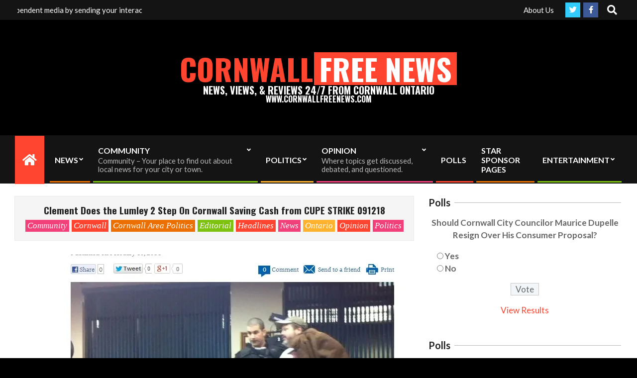

--- FILE ---
content_type: text/html; charset=UTF-8
request_url: https://cornwallfreenews.com/2018/09/22/clement-does-the-lumley-2-step-on-cornwall-saving-cash-from-cupe-strike-091218/
body_size: 29742
content:
<!DOCTYPE html>
<html lang="en-US">

<head>
<meta charset="UTF-8" />
<style id="jetpack-boost-critical-css">@media all{ul{box-sizing:border-box}.wp-block-quote{box-sizing:border-box}.wp-block-quote{overflow-wrap:break-word}.entry-content{counter-reset:footnotes}.screen-reader-text{border:0;clip-path:inset(50%);height:1px;margin:-1px;overflow:hidden;padding:0;position:absolute;width:1px;word-wrap:normal!important}.fab,.fas{-moz-osx-font-smoothing:grayscale;-webkit-font-smoothing:antialiased;display:inline-block;font-style:normal;font-variant:normal;text-rendering:auto;line-height:1}.fa-bars:before{content:""}.fa-chevron-up:before{content:""}.fa-facebook-f:before{content:""}.fa-home:before{content:""}.fa-search:before{content:""}.fa-twitter:before{content:""}@font-face{font-family:"Font Awesome 5 Brands";font-style:normal;font-weight:400;font-display:swap}.fab{font-family:"Font Awesome 5 Brands";font-weight:400}@font-face{font-family:"Font Awesome 5 Free";font-style:normal;font-weight:400;font-display:swap}@font-face{font-family:"Font Awesome 5 Free";font-style:normal;font-weight:900;font-display:swap}.fas{font-family:"Font Awesome 5 Free";font-weight:900}.wp-polls ul li,.wp-polls-ans ul li,.wp-polls-ul li{text-align:left;background-image:none;display:block}.wp-polls ul,.wp-polls-ans ul,.wp-polls-ul{text-align:left;list-style:none;float:none}.wp-polls ul li:before,.wp-polls-ans ul li:before{content:""}.wp-polls INPUT,.wp-polls LABEL,.wp-polls-loading IMG{display:inline;border:0;padding:0;margin:0}.wp-polls-ul{padding:0;margin:0 0 10px 10px}.wp-polls-ans{width:100%;-moz-opacity:1;opacity:1}.wp-polls-loading{display:none;text-align:center;height:16px;line-height:16px}.wp-polls-image{border:0}.wp-polls .Buttons{border:1px solid #c8c8c8;background-color:#f3f6f8}html{font-family:sans-serif;-ms-text-size-adjust:100%;-webkit-text-size-adjust:100%}body{margin:0}article,aside,footer,header,main,nav,section{display:block}a{background-color:#fff0}strong{font-weight:700}h1{font-size:2em;margin:.67em 0}mark{background:#ff0;color:#000;padding:0 2px;margin:0 2px}small{font-size:80%}img{border:0}input{color:inherit;font:inherit;margin:0}html input[type=button],input[type=submit]{-webkit-appearance:button}input{line-height:normal}input[type=radio]{box-sizing:border-box;padding:0}.hgrid{width:100%;max-width:1440px;display:block;margin-left:auto;margin-right:auto;padding:0 15px;-webkit-box-sizing:border-box;-moz-box-sizing:border-box;box-sizing:border-box}.hgrid-stretch{width:100%}.hgrid-stretch:after,.hgrid:after{content:"";display:table;clear:both}.hgrid-stretch:after,.hgrid:after{content:"";display:table;clear:both}[class*=hgrid-span-]{padding:0 15px;-webkit-box-sizing:border-box;-moz-box-sizing:border-box;box-sizing:border-box;float:left;position:relative}.hgrid-span-4{width:33.33333333%}.hgrid-span-8{width:66.66666667%}.hgrid-span-12{width:100%}@media only screen and (max-width:969px){[class*=hgrid-span-]{width:100%}}.table{display:table;width:100%;margin:0}.table-cell-mid{display:table-cell;vertical-align:middle}@media only screen and (max-width:969px){.table,.table-cell-mid{display:block}}.screen-reader-text{border:0;clip:rect(1px,1px,1px,1px);clip-path:inset(50%);height:1px;margin:-1px;overflow:hidden;padding:0;position:absolute!important;width:1px;word-wrap:normal!important}body{text-align:left;font-size:15px;line-height:1.73333333em;font-family:"Open Sans","Helvetica Neue",Helvetica,Arial,sans-serif;font-weight:400;color:#666;-webkit-font-smoothing:antialiased;-webkit-text-size-adjust:100%}h1,h3{line-height:1.33333333em;font-family:Lora,"Times New Roman",Times,serif;font-weight:700;color:#222;margin:25px 0 15px;text-rendering:optimizelegibility;-ms-word-wrap:break-word;word-wrap:break-word}h1{font-size:2em}h3{font-size:1.46666667em}p{margin:.66666667em 0 1em}em{font-style:italic}strong{font-weight:700}small{font-size:.8em;line-height:1.333333em}blockquote{border-left:5px solid;padding:0 0 0 1em;margin:1em 0;display:block;font-style:italic;color:#aaa;font-size:1.06666667em;clear:both;text-align:justify}blockquote p{margin:0}a{color:#000;text-decoration:underline}.loop-nav a{font-weight:600}.entry-byline a,.loop-nav a,.sidebar-primary a,.site-header a,.widget_nav_menu a{text-decoration:none}.enforce-body-font{font-family:"Open Sans","Helvetica Neue",Helvetica,Arial,sans-serif}ul{margin:0;padding:0;list-style:none outside}ul ul{margin-left:10px}li{margin:0;padding:0;margin-right:10px}.main ul{margin:1em;margin-right:0}.main ul{list-style:disc outside}.main li{margin-right:0;display:list-item}form{margin-bottom:1em}input,label{font-size:1em;font-weight:400;line-height:1.4em}label{max-width:100%;display:inline-block;font-weight:700}input[type=text]{-webkit-appearance:none;border:1px solid #ddd;padding:6px 8px;color:#666;margin:0;max-width:100%;display:inline-block;background:#fff;-webkit-box-sizing:border-box;-moz-box-sizing:border-box;box-sizing:border-box}input[type=button],input[type=radio],input[type=submit]{width:auto}input[type=radio]{line-height:normal;margin:4px 0 0}input:-moz-placeholder,input:-ms-input-placeholder{color:inherit;opacity:.5}input::-webkit-input-placeholder{color:inherit;opacity:.5}body.wordpress input[type=submit]{background:#000;color:#fff;display:inline-block;border:solid 1px #000;text-transform:uppercase;font-weight:400}input[type=submit]{padding:8px 25px 8px;font-size:.86666667em;line-height:1.384615em;margin-top:5px;margin-bottom:5px}img{border:none;padding:0;margin:0 auto;display:inline-block;max-width:100%;height:auto;image-rendering:optimizeQuality;vertical-align:top}img{-webkit-box-sizing:border-box;-moz-box-sizing:border-box;box-sizing:border-box}body{background:#fff}#page-wrapper{width:100%;display:block;margin:0 auto}#topbar{overflow:hidden}.site-boxed.page-wrapper{padding:0}@media only screen and (min-width:970px){.sidebarsN #content{margin-left:-1px;margin-right:-1px}}#topbar{background:#000;color:#fff;font-size:.8em;line-height:1.333333em}#topbar li,#topbar ul{display:inline}.topbar-inner a{color:inherit}#topbar-left{text-align:left}#topbar-right{text-align:right}#topbar .widget{margin:0 5px;display:inline-block;vertical-align:middle}#topbar .widget_nav_menu{margin:5px}#topbar .widget_search{margin:0 5px}@media only screen and (max-width:969px){.topbar>.hgrid,.topbar>.hgrid>.hgrid-span-12{padding:0}#topbar-left,#topbar-right{text-align:center;padding-left:30px;padding-right:30px}}#header{position:relative}#header-primary{border-bottom:solid 1px rgb(0 0 0/.33)}.header-primary-none{text-align:center}#header-supplementary{border-bottom:solid 1px rgb(0 0 0/.33)}@media only screen and (max-width:969px){.header-part>.hgrid,.header-part>.hgrid>.hgrid-span-12{padding:0}#header #branding,#header .table{width:100%}#header-primary,#header-supplementary{text-align:center}#header-supplementary.header-supplementary-mobilemenu-fixed{border-bottom:none}}#site-logo{margin:25px 0;max-width:100%;display:inline-block;vertical-align:top}#site-title{font-family:Lora,"Times New Roman",Times,serif;color:#222;margin:0;font-weight:700;font-size:35px;line-height:1em;vertical-align:middle;word-wrap:normal}#site-title a{color:inherit}.site-title-line{display:block;line-height:1em}.site-title-line em{display:inline-block;color:#000;font-weight:inherit;font-style:inherit}.site-title-line mark{display:inline-block;padding:3px 8px;background:#000;color:#fff}@media only screen and (max-width:969px){#site-logo{display:block}#header-primary #site-logo{margin-right:0;margin-left:0}#page-wrapper #site-title{display:block;text-align:center;margin:0}}.menu-items{display:inline-block;text-align:left;vertical-align:middle}.menu-items a{display:block;position:relative;outline-offset:-2px}.menu-items ul{margin-left:0}.menu-items li{margin-right:0;display:list-item;position:relative}.menu-items>li{float:left;vertical-align:middle}.menu-items>li>a{color:#222;font-size:.93333333em;line-height:1.2142em;text-transform:uppercase;font-weight:700;font-weight:600;padding:13px 15px}.menu-items .menu-title{display:block;position:relative}.menu-items .menu-description{display:block;margin-top:3px;font-size:.857142em;line-height:1.25em;text-transform:none;font-weight:400;font-style:normal}.menu-items ul{position:absolute;display:none;top:100%;left:0;z-index:105;min-width:16em;background:#fff;padding:5px;border:solid 1px rgb(0 0 0/.14)}.menu-items ul a{color:#666;font-size:.86666667em;line-height:1.384615em;line-height:1.23076em;padding:10px 5px 10px 15px}.menu-items ul .menu-description{opacity:.75;font-size:.846153em;line-height:1.272727em;text-transform:none;font-weight:400;font-style:normal}.menu-items ul li{background:rgb(0 0 0/.04)}.menu-items ul ul{top:-6px;left:100%;margin-left:5px}.menu-items>li:last-child>ul{left:auto;right:0}.menu-items>li.menu-item-has-children>a{padding-right:25px}.menu-toggle{display:none;padding:5px 0}.menu-toggle-text{margin-right:5px}@media only screen and (max-width:969px){.menu-items>li>a .menu-title{-ms-box-orient:horizontal;display:-webkit-box;display:-moz-box;display:-ms-flexbox;display:-moz-flex;display:-webkit-flex;display:flex;justify-content:space-between;align-items:flex-start}.menu-toggle{display:block}#menu-primary-items ul{border:none}.menu-items{display:none;text-align:left}.menu-items>li{float:none}.menu-items ul{position:relative;top:auto;left:auto;padding:0}.menu-items ul li a,.menu-items>li>a{padding:6px 6px 6px 15px}.menu-items ul li a{padding-left:35px}.menu-items ul ul{top:0;left:auto}.menu-items ul ul li a{padding-left:55px}.mobilemenu-fixed .menu-toggle-text{display:none}.mobilemenu-fixed .menu-toggle{width:2em;padding:5px;position:fixed;top:15%;left:0;z-index:99992;border:solid 2px rgb(0 0 0/.14);border-left:none}.mobilemenu-fixed .menu-items,.mobilemenu-fixed .menu-toggle{background:#fff}.mobilemenu-fixed #menu-primary-items{display:none;width:280px;position:fixed;top:0;z-index:99991;overflow-y:auto;height:100%;border-right:solid 2px rgb(0 0 0/.14)}.mobilemenu-fixed .menu-items ul{min-width:auto}.header-supplementary-bottom .mobilemenu-fixed .menu-toggle{margin-top:40px}}@media only screen and (min-width:970px){.menu-items{display:inline-block!important}.tablemenu .menu-items{display:inline-table!important}.tablemenu .menu-items>li{display:table-cell;float:none}}.menu-area-wrap{-ms-box-orient:horizontal;display:-webkit-box;display:-moz-box;display:-ms-flexbox;display:-moz-flex;display:-webkit-flex;display:flex;align-items:center}.header-supplementary-left .menu-area-wrap{justify-content:space-between}@media only screen and (max-width:969px){.menu-area-wrap{display:block}}#main.main{padding-bottom:2.66666667em;overflow:hidden;background:#fff}.loop-meta{float:none;background-size:contain;padding-top:1.66666667em;padding-bottom:2em}.loop-title{margin:0;font-size:1.46666667em}.content .loop-meta-wrap{margin-bottom:1.66666667em}.content .loop-meta-wrap>.hgrid{padding:0}.content .loop-meta-wrap.pageheader-bg-both{text-align:center;background:rgb(0 0 0/.04);padding:15px 18px}.content .loop-meta{padding:0}.content .loop-title{font-size:1.33333333em}.entry-byline{opacity:.8;line-height:1.3333em;margin-top:5px}.entry-byline-block{display:inline}.entry-byline-block:after{content:"/";margin:0 7px;font-size:1.181818em}.entry-byline-block:last-of-type:after{display:none}.entry-byline a{color:inherit}.entry-byline-label{margin-right:3px}.entry-footer .entry-byline{margin:0;padding:1.66666667em 5px;border-bottom:solid 1px rgb(0 0 0/.33)}.main-content-grid{margin-top:45px}.entry-content-featured-img{display:block;margin:0 auto 1.66666667em}.entry-content{border-bottom:solid 1px rgb(0 0 0/.33)}.entry-the-content{margin-bottom:2.66666667em}.entry-the-content p:first-child{margin-top:0}.entry-the-content p:last-child{margin-bottom:0}.entry-the-content:after{content:"";display:table;clear:both}.entry-the-content:after{content:"";display:table;clear:both}.loop-nav{padding:1.66666667em 5px;border-bottom:solid 1px rgb(0 0 0/.33)}.sidebar{line-height:1.73333333em}.sidebar .widget{margin-top:0}.sidebar .widget-title{font-size:inherit;font-family:inherit;font-weight:400;text-transform:uppercase;text-align:center;padding:7px 7px}@media only screen and (max-width:969px){.sidebar{margin-top:45px}}.widget{margin:45px 0;position:relative}.widget-title{position:relative;margin:25px 0 15px;margin-top:0}.textwidget p:last-child{margin-bottom:.66666667em}.searchbody{vertical-align:middle}.searchbody input{background:0 0;color:inherit;border:none;padding:10px 1.2em 10px 2.2em;width:100%;vertical-align:bottom;display:block}.searchform{position:relative;background:#f5f5f5;background:rgb(0 0 0/.05);border:solid 1px rgb(255 255 255/.3);margin-bottom:0;overflow:hidden}.searchform .submit{position:absolute;top:50%;transform:translateY(-50%);right:-9999rem;width:auto;line-height:1em;margin:0;padding:5px}.searchbody i.fa-search{position:absolute;top:50%;margin-top:-.5em;left:10px}.js-search .widget_search{position:static}.js-search .searchform{position:relative;background:0 0;border:none}.js-search .searchform i.fa-search{position:relative;margin:0;top:0;left:0;padding:5px;font-size:1.33333333em;line-height:1.3em}.js-search .searchtext{border:0;clip:rect(1px,1px,1px,1px);clip-path:inset(50%);height:1px;width:1px;overflow:hidden;padding:0;margin:0;position:absolute;word-wrap:normal}.js-search .submit[type=submit]{display:none}.js-search-placeholder{display:none}.js-search-placeholder:before{content:"X";font-family:Helvetica,Arial,sans-serif;font-size:2em;line-height:1em;position:absolute;right:5px;top:50%;margin-top:-.5em;padding:0 10px;z-index:95}.js-search-placeholder{color:#666}.inline-nav .widget_nav_menu li,.inline-nav .widget_nav_menu ul{display:inline;margin-left:0}.inline-nav .widget_nav_menu li{margin-right:0}.inline-nav .widget_nav_menu li a{margin:0 30px 0 0;position:relative}.inline-nav .widget_nav_menu li a:after{content:"/";opacity:.5;margin-left:15px;position:absolute}.inline-nav .widget_nav_menu ul.menu>li:last-child a{margin-right:0}.inline-nav .widget_nav_menu ul.menu>li:last-child a:after{display:none}.footer p{margin:1em 0}.fixed-goto-top{position:fixed;z-index:2;bottom:55px;right:65px;width:40px;height:40px;line-height:40px;text-align:center;background:#aaa;background:rgb(0 0 0/.2);color:#fff}.waypoints-goto-top{opacity:0}@media only screen and (max-width:969px){.fixed-goto-top{display:none}}.widget_hootkit-ticker{max-width:100%}.ticker-widget{position:relative;overflow:hidden;-ms-box-orient:horizontal;display:-webkit-box;display:-moz-box;display:-ms-flexbox;display:-moz-flex;display:-webkit-flex;display:flex}.ticker-msg-box{font-size:inherit;line-height:1.66666667em;padding:.5em 0}.ticker-msg-box{max-width:100%;height:auto}.ticker-msgs{overflow:hidden}.ticker-msg{text-align:left;display:inline-block;margin:0 35px 0 0}.ticker-msg:last-child{margin:0}.ticker-msg{font-size:.93333333em;line-height:1.4em}.topbar .ticker-msg{font-size:inherit}.ticker-msgs{white-space:nowrap}.ticker-msg,.ticker-msg-inner{white-space:nowrap}@media only screen and (min-width:970px){.topbar-part .ticker-msg-box{max-width:1360px}.topbar-parts .ticker-msg-box{max-width:600px}}@media only screen and (max-width:969px){.ticker-msg-box{width:auto!important}#topbar .widget_hootkit-ticker{margin-left:0;margin-right:0;padding-left:5px;padding-right:5px;-webkit-box-sizing:border-box;-moz-box-sizing:border-box;box-sizing:border-box}}.social-icons-widget{text-align:center}.social-icons-icon{display:inline-block;text-align:center;vertical-align:top;margin:4px;position:relative}.social-icons-icon i{position:relative;line-height:inherit;vertical-align:top}.social-icons-small .social-icons-icon{width:30px;height:30px;font-size:15px;line-height:30px;-webkit-border-radius:20px;-moz-border-radius:20px;border-radius:20px}#topbar .social-icons-icon{color:#fff}.social-icons-icon{background:#000}.catblock{display:inline-block;font-size:1em;line-height:1.42857143em;margin:2px 5px 2px 0}.catblock:last-child{margin-right:0}.catblock a{padding:0 4px;text-decoration:none;color:inherit;font-size:inherit;line-height:inherit;display:inline-block}.entry-footer{border-bottom:solid 1px rgb(0 0 0/.33)}.entry-footer .entry-byline{margin:0;padding:1.58823529em 5px;border-bottom:none}#topbar{overflow:inherit}#topbar .widget_nav_menu{margin:5px 1em}#header-primary,#header-supplementary{border-bottom:none}#header-primary{background-size:cover;background-position:center center;background-repeat:no-repeat}#header-supplementary{background:#f5f5f5;position:relative}#header-supplementary:before{content:" ";position:absolute;bottom:0;left:0;right:0;height:8px;-webkit-box-shadow:inset 0-3px 3px 0 rgb(0 0 0/.05);-moz-box-shadow:inset 0-3px 3px 0 rgb(0 0 0/.05);box-shadow:inset 0-3px 3px 0 rgb(0 0 0/.05)}#site-logo{margin:65px 0}.site-title-line mark{padding:3px 10px}@media only screen and (max-width:969px){#site-logo{margin:30px 0}}#menu-home-icon{font-size:1.5em;text-align:center;border-right:6px solid #fff0;background-clip:content-box}#menu-home-icon a{color:inherit;font-size:inherit}#menu-home-icon:after,#menu-home-icon:before{display:none}.nav-menu{position:relative;bottom:-1px}.menu-items>li>a{padding:20px 15px}.menu-items li{position:relative}.menu-items>li:after{content:"";position:absolute;bottom:3px;left:5px;right:1px;display:block;border-bottom:solid 3px;border-bottom-color:inherit}.menu-items>li>ul{margin-top:-1px}@media only screen and (max-width:969px){.menu-items>li:after{display:none}}.content .loop-meta-wrap.pageheader-bg-both{border:solid 1px rgb(0 0 0/.04)}.entry-byline{opacity:1}.main>.main-content-grid:first-child{margin-top:25px}.entry-the-content{font-size:1.11764706em;line-height:1.58823529em}body{font-size:17px}.sidebar,body{line-height:1.47058824em}h1{font-size:1.52941176em}h3{font-size:1.17647059em}.loop-title{font-size:1.52941176em}.content .loop-title{font-size:1.29411765em}blockquote{font-size:1em}#topbar{font-size:.88235294em;line-height:1.384615em}.menu-items .menu-description{font-size:.928571em;line-height:1.153846em;opacity:.7}.entry-byline{color:#838383}.widget-title{margin-bottom:15px;-ms-box-orient:horizontal;display:-webkit-box;display:-moz-box;display:-ms-flexbox;display:-moz-flex;display:-webkit-flex;display:flex;justify-content:center;align-items:center}.widget-title:after,.widget-title:before{opacity:.33;content:"";display:block;height:1px;width:100%;border-bottom:solid 1px}.widget-title:before{margin-right:8px}.widget-title:after{margin-left:8px}.widget-title span{flex-shrink:0;max-width:80%;text-align:inherit}.sidebar .widget-title span{text-align:left}.sidebar .widget-title:before{display:none;align-items:flex-start}.sidebar .widget-title{font-size:1.17647059em;font-weight:700;text-transform:none;padding:0}.ticker-msg-box{padding-top:.5em;padding-bottom:.5em}.ticker-msg{font-size:1em;line-height:1.33333333em}.social-icons-icon{margin:3px}.wordpress .social-icons-icon{-webkit-border-radius:0;-moz-border-radius:0;border-radius:0}#topbar .social-icons-icon{color:#fff}#topbar .fa-facebook-block{background:#3c5a98}#topbar .fa-twitter-block{background:#32ccfe}body{background:#000}#topbar{color:#fff}#topbar input[type=text]{border-color:rgb(255 255 255/.14);color:rgb(255 255 255/.9);background:rgb(255 255 255/.06)}#site-title{color:#fff}#header-supplementary{background:#141414}#header-supplementary:before{display:none}.menu-items>li>a{color:#fff}.menu-items ul li{background:rgb(255 255 255/.14)}.menu-items ul a{color:#ddd}@media only screen and (max-width:969px){.mobilemenu-fixed #menu-primary-items,.mobilemenu-fixed .menu-toggle{border-color:rgb(255 255 255/.33)}}}@media all{ul{box-sizing:border-box}.wp-block-quote{box-sizing:border-box}.wp-block-quote{overflow-wrap:break-word}.entry-content{counter-reset:footnotes}.screen-reader-text{border:0;clip-path:inset(50%);height:1px;margin:-1px;overflow:hidden;padding:0;position:absolute;width:1px;word-wrap:normal!important}.fab,.fas{-moz-osx-font-smoothing:grayscale;-webkit-font-smoothing:antialiased;display:inline-block;font-style:normal;font-variant:normal;text-rendering:auto;line-height:1}.fa-bars:before{content:""}.fa-chevron-up:before{content:""}.fa-facebook-f:before{content:""}.fa-home:before{content:""}.fa-search:before{content:""}.fa-twitter:before{content:""}@font-face{font-family:"Font Awesome 5 Brands";font-style:normal;font-weight:400;font-display:swap}.fab{font-family:"Font Awesome 5 Brands";font-weight:400}@font-face{font-family:"Font Awesome 5 Free";font-style:normal;font-weight:400;font-display:swap}@font-face{font-family:"Font Awesome 5 Free";font-style:normal;font-weight:900;font-display:swap}.fas{font-family:"Font Awesome 5 Free";font-weight:900}.wp-polls ul li,.wp-polls-ans ul li,.wp-polls-ul li{text-align:left;background-image:none;display:block}.wp-polls ul,.wp-polls-ans ul,.wp-polls-ul{text-align:left;list-style:none;float:none}.wp-polls ul li:before,.wp-polls-ans ul li:before{content:""}.wp-polls INPUT,.wp-polls LABEL,.wp-polls-loading IMG{display:inline;border:0;padding:0;margin:0}.wp-polls-ul{padding:0;margin:0 0 10px 10px}.wp-polls-ans{width:100%;-moz-opacity:1;opacity:1}.wp-polls-loading{display:none;text-align:center;height:16px;line-height:16px}.wp-polls-image{border:0}.wp-polls .Buttons{border:1px solid #c8c8c8;background-color:#f3f6f8}html{font-family:sans-serif;-ms-text-size-adjust:100%;-webkit-text-size-adjust:100%}body{margin:0}article,aside,footer,header,main,nav,section{display:block}a{background-color:#fff0}strong{font-weight:700}h1{font-size:2em;margin:.67em 0}mark{background:#ff0;color:#000;padding:0 2px;margin:0 2px}small{font-size:80%}img{border:0}input{color:inherit;font:inherit;margin:0}html input[type=button],input[type=submit]{-webkit-appearance:button}input{line-height:normal}input[type=radio]{box-sizing:border-box;padding:0}.hgrid{width:100%;max-width:1440px;display:block;margin-left:auto;margin-right:auto;padding:0 15px;-webkit-box-sizing:border-box;-moz-box-sizing:border-box;box-sizing:border-box}.hgrid-stretch{width:100%}.hgrid-stretch:after,.hgrid:after{content:"";display:table;clear:both}.hgrid-stretch:after,.hgrid:after{content:"";display:table;clear:both}[class*=hgrid-span-]{padding:0 15px;-webkit-box-sizing:border-box;-moz-box-sizing:border-box;box-sizing:border-box;float:left;position:relative}.hgrid-span-4{width:33.33333333%}.hgrid-span-8{width:66.66666667%}.hgrid-span-12{width:100%}@media only screen and (max-width:969px){[class*=hgrid-span-]{width:100%}}.table{display:table;width:100%;margin:0}.table-cell-mid{display:table-cell;vertical-align:middle}@media only screen and (max-width:969px){.table,.table-cell-mid{display:block}}.screen-reader-text{border:0;clip:rect(1px,1px,1px,1px);clip-path:inset(50%);height:1px;margin:-1px;overflow:hidden;padding:0;position:absolute!important;width:1px;word-wrap:normal!important}body{text-align:left;font-size:15px;line-height:1.73333333em;font-family:"Open Sans","Helvetica Neue",Helvetica,Arial,sans-serif;font-weight:400;color:#666;-webkit-font-smoothing:antialiased;-webkit-text-size-adjust:100%}h1,h3{line-height:1.33333333em;font-family:Lora,"Times New Roman",Times,serif;font-weight:700;color:#222;margin:25px 0 15px;text-rendering:optimizelegibility;-ms-word-wrap:break-word;word-wrap:break-word}h1{font-size:2em}h3{font-size:1.46666667em}p{margin:.66666667em 0 1em}em{font-style:italic}strong{font-weight:700}small{font-size:.8em;line-height:1.333333em}blockquote{border-left:5px solid;padding:0 0 0 1em;margin:1em 0;display:block;font-style:italic;color:#aaa;font-size:1.06666667em;clear:both;text-align:justify}blockquote p{margin:0}a{color:#000;text-decoration:underline}.loop-nav a{font-weight:600}.entry-byline a,.loop-nav a,.sidebar-primary a,.site-header a,.widget_nav_menu a{text-decoration:none}.enforce-body-font{font-family:"Open Sans","Helvetica Neue",Helvetica,Arial,sans-serif}ul{margin:0;padding:0;list-style:none outside}ul ul{margin-left:10px}li{margin:0;padding:0;margin-right:10px}.main ul{margin:1em;margin-right:0}.main ul{list-style:disc outside}.main li{margin-right:0;display:list-item}form{margin-bottom:1em}input,label{font-size:1em;font-weight:400;line-height:1.4em}label{max-width:100%;display:inline-block;font-weight:700}input[type=text]{-webkit-appearance:none;border:1px solid #ddd;padding:6px 8px;color:#666;margin:0;max-width:100%;display:inline-block;background:#fff;-webkit-box-sizing:border-box;-moz-box-sizing:border-box;box-sizing:border-box}input[type=button],input[type=radio],input[type=submit]{width:auto}input[type=radio]{line-height:normal;margin:4px 0 0}input:-moz-placeholder,input:-ms-input-placeholder{color:inherit;opacity:.5}input::-webkit-input-placeholder{color:inherit;opacity:.5}body.wordpress input[type=submit]{background:#000;color:#fff;display:inline-block;border:solid 1px #000;text-transform:uppercase;font-weight:400}input[type=submit]{padding:8px 25px 8px;font-size:.86666667em;line-height:1.384615em;margin-top:5px;margin-bottom:5px}img{border:none;padding:0;margin:0 auto;display:inline-block;max-width:100%;height:auto;image-rendering:optimizeQuality;vertical-align:top}img{-webkit-box-sizing:border-box;-moz-box-sizing:border-box;box-sizing:border-box}body{background:#fff}#page-wrapper{width:100%;display:block;margin:0 auto}#topbar{overflow:hidden}.site-boxed.page-wrapper{padding:0}@media only screen and (min-width:970px){.sidebarsN #content{margin-left:-1px;margin-right:-1px}}#topbar{background:#000;color:#fff;font-size:.8em;line-height:1.333333em}#topbar li,#topbar ul{display:inline}.topbar-inner a{color:inherit}#topbar-left{text-align:left}#topbar-right{text-align:right}#topbar .widget{margin:0 5px;display:inline-block;vertical-align:middle}#topbar .widget_nav_menu{margin:5px}#topbar .widget_search{margin:0 5px}@media only screen and (max-width:969px){.topbar>.hgrid,.topbar>.hgrid>.hgrid-span-12{padding:0}#topbar-left,#topbar-right{text-align:center;padding-left:30px;padding-right:30px}}#header{position:relative}#header-primary{border-bottom:solid 1px rgb(0 0 0/.33)}.header-primary-none{text-align:center}#header-supplementary{border-bottom:solid 1px rgb(0 0 0/.33)}@media only screen and (max-width:969px){.header-part>.hgrid,.header-part>.hgrid>.hgrid-span-12{padding:0}#header #branding,#header .table{width:100%}#header-primary,#header-supplementary{text-align:center}#header-supplementary.header-supplementary-mobilemenu-fixed{border-bottom:none}}#site-logo{margin:25px 0;max-width:100%;display:inline-block;vertical-align:top}#site-title{font-family:Lora,"Times New Roman",Times,serif;color:#222;margin:0;font-weight:700;font-size:35px;line-height:1em;vertical-align:middle;word-wrap:normal}#site-title a{color:inherit}.site-title-line{display:block;line-height:1em}.site-title-line em{display:inline-block;color:#000;font-weight:inherit;font-style:inherit}.site-title-line mark{display:inline-block;padding:3px 8px;background:#000;color:#fff}@media only screen and (max-width:969px){#site-logo{display:block}#header-primary #site-logo{margin-right:0;margin-left:0}#page-wrapper #site-title{display:block;text-align:center;margin:0}}.menu-items{display:inline-block;text-align:left;vertical-align:middle}.menu-items a{display:block;position:relative;outline-offset:-2px}.menu-items ul{margin-left:0}.menu-items li{margin-right:0;display:list-item;position:relative}.menu-items>li{float:left;vertical-align:middle}.menu-items>li>a{color:#222;font-size:.93333333em;line-height:1.2142em;text-transform:uppercase;font-weight:700;font-weight:600;padding:13px 15px}.menu-items .menu-title{display:block;position:relative}.menu-items .menu-description{display:block;margin-top:3px;font-size:.857142em;line-height:1.25em;text-transform:none;font-weight:400;font-style:normal}.menu-items ul{position:absolute;display:none;top:100%;left:0;z-index:105;min-width:16em;background:#fff;padding:5px;border:solid 1px rgb(0 0 0/.14)}.menu-items ul a{color:#666;font-size:.86666667em;line-height:1.384615em;line-height:1.23076em;padding:10px 5px 10px 15px}.menu-items ul .menu-description{opacity:.75;font-size:.846153em;line-height:1.272727em;text-transform:none;font-weight:400;font-style:normal}.menu-items ul li{background:rgb(0 0 0/.04)}.menu-items ul ul{top:-6px;left:100%;margin-left:5px}.menu-items>li:last-child>ul{left:auto;right:0}.menu-items>li.menu-item-has-children>a{padding-right:25px}.menu-toggle{display:none;padding:5px 0}.menu-toggle-text{margin-right:5px}@media only screen and (max-width:969px){.menu-items>li>a .menu-title{-ms-box-orient:horizontal;display:-webkit-box;display:-moz-box;display:-ms-flexbox;display:-moz-flex;display:-webkit-flex;display:flex;justify-content:space-between;align-items:flex-start}.menu-toggle{display:block}#menu-primary-items ul{border:none}.menu-items{display:none;text-align:left}.menu-items>li{float:none}.menu-items ul{position:relative;top:auto;left:auto;padding:0}.menu-items ul li a,.menu-items>li>a{padding:6px 6px 6px 15px}.menu-items ul li a{padding-left:35px}.menu-items ul ul{top:0;left:auto}.menu-items ul ul li a{padding-left:55px}.mobilemenu-fixed .menu-toggle-text{display:none}.mobilemenu-fixed .menu-toggle{width:2em;padding:5px;position:fixed;top:15%;left:0;z-index:99992;border:solid 2px rgb(0 0 0/.14);border-left:none}.mobilemenu-fixed .menu-items,.mobilemenu-fixed .menu-toggle{background:#fff}.mobilemenu-fixed #menu-primary-items{display:none;width:280px;position:fixed;top:0;z-index:99991;overflow-y:auto;height:100%;border-right:solid 2px rgb(0 0 0/.14)}.mobilemenu-fixed .menu-items ul{min-width:auto}.header-supplementary-bottom .mobilemenu-fixed .menu-toggle{margin-top:40px}}@media only screen and (min-width:970px){.menu-items{display:inline-block!important}.tablemenu .menu-items{display:inline-table!important}.tablemenu .menu-items>li{display:table-cell;float:none}}.menu-area-wrap{-ms-box-orient:horizontal;display:-webkit-box;display:-moz-box;display:-ms-flexbox;display:-moz-flex;display:-webkit-flex;display:flex;align-items:center}.header-supplementary-left .menu-area-wrap{justify-content:space-between}@media only screen and (max-width:969px){.menu-area-wrap{display:block}}#main.main{padding-bottom:2.66666667em;overflow:hidden;background:#fff}.loop-meta{float:none;background-size:contain;padding-top:1.66666667em;padding-bottom:2em}.loop-title{margin:0;font-size:1.46666667em}.content .loop-meta-wrap{margin-bottom:1.66666667em}.content .loop-meta-wrap>.hgrid{padding:0}.content .loop-meta-wrap.pageheader-bg-both{text-align:center;background:rgb(0 0 0/.04);padding:15px 18px}.content .loop-meta{padding:0}.content .loop-title{font-size:1.33333333em}.entry-byline{opacity:.8;line-height:1.3333em;margin-top:5px}.entry-byline-block{display:inline}.entry-byline-block:after{content:"/";margin:0 7px;font-size:1.181818em}.entry-byline-block:last-of-type:after{display:none}.entry-byline a{color:inherit}.entry-byline-label{margin-right:3px}.entry-footer .entry-byline{margin:0;padding:1.66666667em 5px;border-bottom:solid 1px rgb(0 0 0/.33)}.main-content-grid{margin-top:45px}.entry-content-featured-img{display:block;margin:0 auto 1.66666667em}.entry-content{border-bottom:solid 1px rgb(0 0 0/.33)}.entry-the-content{margin-bottom:2.66666667em}.entry-the-content p:first-child{margin-top:0}.entry-the-content p:last-child{margin-bottom:0}.entry-the-content:after{content:"";display:table;clear:both}.entry-the-content:after{content:"";display:table;clear:both}.loop-nav{padding:1.66666667em 5px;border-bottom:solid 1px rgb(0 0 0/.33)}.sidebar{line-height:1.73333333em}.sidebar .widget{margin-top:0}.sidebar .widget-title{font-size:inherit;font-family:inherit;font-weight:400;text-transform:uppercase;text-align:center;padding:7px 7px}@media only screen and (max-width:969px){.sidebar{margin-top:45px}}.widget{margin:45px 0;position:relative}.widget-title{position:relative;margin:25px 0 15px;margin-top:0}.textwidget p:last-child{margin-bottom:.66666667em}.searchbody{vertical-align:middle}.searchbody input{background:0 0;color:inherit;border:none;padding:10px 1.2em 10px 2.2em;width:100%;vertical-align:bottom;display:block}.searchform{position:relative;background:#f5f5f5;background:rgb(0 0 0/.05);border:solid 1px rgb(255 255 255/.3);margin-bottom:0;overflow:hidden}.searchform .submit{position:absolute;top:50%;transform:translateY(-50%);right:-9999rem;width:auto;line-height:1em;margin:0;padding:5px}.searchbody i.fa-search{position:absolute;top:50%;margin-top:-.5em;left:10px}.js-search .widget_search{position:static}.js-search .searchform{position:relative;background:0 0;border:none}.js-search .searchform i.fa-search{position:relative;margin:0;top:0;left:0;padding:5px;font-size:1.33333333em;line-height:1.3em}.js-search .searchtext{border:0;clip:rect(1px,1px,1px,1px);clip-path:inset(50%);height:1px;width:1px;overflow:hidden;padding:0;margin:0;position:absolute;word-wrap:normal}.js-search .submit[type=submit]{display:none}.js-search-placeholder{display:none}.js-search-placeholder:before{content:"X";font-family:Helvetica,Arial,sans-serif;font-size:2em;line-height:1em;position:absolute;right:5px;top:50%;margin-top:-.5em;padding:0 10px;z-index:95}.js-search-placeholder{color:#666}.inline-nav .widget_nav_menu li,.inline-nav .widget_nav_menu ul{display:inline;margin-left:0}.inline-nav .widget_nav_menu li{margin-right:0}.inline-nav .widget_nav_menu li a{margin:0 30px 0 0;position:relative}.inline-nav .widget_nav_menu li a:after{content:"/";opacity:.5;margin-left:15px;position:absolute}.inline-nav .widget_nav_menu ul.menu>li:last-child a{margin-right:0}.inline-nav .widget_nav_menu ul.menu>li:last-child a:after{display:none}.footer p{margin:1em 0}.fixed-goto-top{position:fixed;z-index:2;bottom:55px;right:65px;width:40px;height:40px;line-height:40px;text-align:center;background:#aaa;background:rgb(0 0 0/.2);color:#fff}.waypoints-goto-top{opacity:0}@media only screen and (max-width:969px){.fixed-goto-top{display:none}}.widget_hootkit-ticker{max-width:100%}.ticker-widget{position:relative;overflow:hidden;-ms-box-orient:horizontal;display:-webkit-box;display:-moz-box;display:-ms-flexbox;display:-moz-flex;display:-webkit-flex;display:flex}.ticker-msg-box{font-size:inherit;line-height:1.66666667em;padding:.5em 0}.ticker-msg-box{max-width:100%;height:auto}.ticker-msgs{overflow:hidden}.ticker-msg{text-align:left;display:inline-block;margin:0 35px 0 0}.ticker-msg:last-child{margin:0}.ticker-msg{font-size:.93333333em;line-height:1.4em}.topbar .ticker-msg{font-size:inherit}.ticker-msgs{white-space:nowrap}.ticker-msg,.ticker-msg-inner{white-space:nowrap}@media only screen and (min-width:970px){.topbar-part .ticker-msg-box{max-width:1360px}.topbar-parts .ticker-msg-box{max-width:600px}}@media only screen and (max-width:969px){.ticker-msg-box{width:auto!important}#topbar .widget_hootkit-ticker{margin-left:0;margin-right:0;padding-left:5px;padding-right:5px;-webkit-box-sizing:border-box;-moz-box-sizing:border-box;box-sizing:border-box}}.social-icons-widget{text-align:center}.social-icons-icon{display:inline-block;text-align:center;vertical-align:top;margin:4px;position:relative}.social-icons-icon i{position:relative;line-height:inherit;vertical-align:top}.social-icons-small .social-icons-icon{width:30px;height:30px;font-size:15px;line-height:30px;-webkit-border-radius:20px;-moz-border-radius:20px;border-radius:20px}#topbar .social-icons-icon{color:#fff}.social-icons-icon{background:#000}.catblock{display:inline-block;font-size:1em;line-height:1.42857143em;margin:2px 5px 2px 0}.catblock:last-child{margin-right:0}.catblock a{padding:0 4px;text-decoration:none;color:inherit;font-size:inherit;line-height:inherit;display:inline-block}.entry-footer{border-bottom:solid 1px rgb(0 0 0/.33)}.entry-footer .entry-byline{margin:0;padding:1.58823529em 5px;border-bottom:none}#topbar{overflow:inherit}#topbar .widget_nav_menu{margin:5px 1em}#header-primary,#header-supplementary{border-bottom:none}#header-primary{background-size:cover;background-position:center center;background-repeat:no-repeat}#header-supplementary{background:#f5f5f5;position:relative}#header-supplementary:before{content:" ";position:absolute;bottom:0;left:0;right:0;height:8px;-webkit-box-shadow:inset 0-3px 3px 0 rgb(0 0 0/.05);-moz-box-shadow:inset 0-3px 3px 0 rgb(0 0 0/.05);box-shadow:inset 0-3px 3px 0 rgb(0 0 0/.05)}#site-logo{margin:65px 0}.site-title-line mark{padding:3px 10px}@media only screen and (max-width:969px){#site-logo{margin:30px 0}}#menu-home-icon{font-size:1.5em;text-align:center;border-right:6px solid #fff0;background-clip:content-box}#menu-home-icon a{color:inherit;font-size:inherit}#menu-home-icon:after,#menu-home-icon:before{display:none}.nav-menu{position:relative;bottom:-1px}.menu-items>li>a{padding:20px 15px}.menu-items li{position:relative}.menu-items>li:after{content:"";position:absolute;bottom:3px;left:5px;right:1px;display:block;border-bottom:solid 3px;border-bottom-color:inherit}.menu-items>li>ul{margin-top:-1px}@media only screen and (max-width:969px){.menu-items>li:after{display:none}}.content .loop-meta-wrap.pageheader-bg-both{border:solid 1px rgb(0 0 0/.04)}.entry-byline{opacity:1}.main>.main-content-grid:first-child{margin-top:25px}.entry-the-content{font-size:1.11764706em;line-height:1.58823529em}body{font-size:17px}.sidebar,body{line-height:1.47058824em}h1{font-size:1.52941176em}h3{font-size:1.17647059em}.loop-title{font-size:1.52941176em}.content .loop-title{font-size:1.29411765em}blockquote{font-size:1em}#topbar{font-size:.88235294em;line-height:1.384615em}.menu-items .menu-description{font-size:.928571em;line-height:1.153846em;opacity:.7}.entry-byline{color:#838383}.widget-title{margin-bottom:15px;-ms-box-orient:horizontal;display:-webkit-box;display:-moz-box;display:-ms-flexbox;display:-moz-flex;display:-webkit-flex;display:flex;justify-content:center;align-items:center}.widget-title:after,.widget-title:before{opacity:.33;content:"";display:block;height:1px;width:100%;border-bottom:solid 1px}.widget-title:before{margin-right:8px}.widget-title:after{margin-left:8px}.widget-title span{flex-shrink:0;max-width:80%;text-align:inherit}.sidebar .widget-title span{text-align:left}.sidebar .widget-title:before{display:none;align-items:flex-start}.sidebar .widget-title{font-size:1.17647059em;font-weight:700;text-transform:none;padding:0}.ticker-msg-box{padding-top:.5em;padding-bottom:.5em}.ticker-msg{font-size:1em;line-height:1.33333333em}.social-icons-icon{margin:3px}.wordpress .social-icons-icon{-webkit-border-radius:0;-moz-border-radius:0;border-radius:0}#topbar .social-icons-icon{color:#fff}#topbar .fa-facebook-block{background:#3c5a98}#topbar .fa-twitter-block{background:#32ccfe}body{background:#000}#topbar{color:#fff}#topbar input[type=text]{border-color:rgb(255 255 255/.14);color:rgb(255 255 255/.9);background:rgb(255 255 255/.06)}#site-title{color:#fff}#header-supplementary{background:#141414}#header-supplementary:before{display:none}.menu-items>li>a{color:#fff}.menu-items ul li{background:rgb(255 255 255/.14)}.menu-items ul a{color:#ddd}@media only screen and (max-width:969px){.mobilemenu-fixed #menu-primary-items,.mobilemenu-fixed .menu-toggle{border-color:rgb(255 255 255/.33)}}}</style><title>Clement Does the Lumley 2 Step On Cornwall Saving Cash from CUPE STRIKE 091218 &#8211; The Cornwall Free News</title>
<meta name='robots' content='max-image-preview:large' />
<meta name="viewport" content="width=device-width, initial-scale=1" />
<meta name="generator" content="Unos Premium 2.9.24" />
<link rel='dns-prefetch' href='//www.googletagmanager.com' />
<link rel='dns-prefetch' href='//stats.wp.com' />
<link rel='dns-prefetch' href='//fonts.googleapis.com' />
<link rel='dns-prefetch' href='//pagead2.googlesyndication.com' />
<link rel='preconnect' href='//i0.wp.com' />
<link rel="alternate" type="application/rss+xml" title="The Cornwall Free News &raquo; Feed" href="https://cornwallfreenews.com/feed/" />
<link rel="alternate" type="application/rss+xml" title="The Cornwall Free News &raquo; Comments Feed" href="https://cornwallfreenews.com/comments/feed/" />
<link rel="alternate" type="application/rss+xml" title="The Cornwall Free News &raquo; Clement Does the Lumley 2 Step On Cornwall Saving Cash from CUPE STRIKE 091218 Comments Feed" href="https://cornwallfreenews.com/2018/09/22/clement-does-the-lumley-2-step-on-cornwall-saving-cash-from-cupe-strike-091218/feed/" />
<link rel="alternate" title="oEmbed (JSON)" type="application/json+oembed" href="https://cornwallfreenews.com/wp-json/oembed/1.0/embed?url=https%3A%2F%2Fcornwallfreenews.com%2F2018%2F09%2F22%2Fclement-does-the-lumley-2-step-on-cornwall-saving-cash-from-cupe-strike-091218%2F" />
<link rel="alternate" title="oEmbed (XML)" type="text/xml+oembed" href="https://cornwallfreenews.com/wp-json/oembed/1.0/embed?url=https%3A%2F%2Fcornwallfreenews.com%2F2018%2F09%2F22%2Fclement-does-the-lumley-2-step-on-cornwall-saving-cash-from-cupe-strike-091218%2F&#038;format=xml" />
<link rel="preload" href="https://cornwallfreenews.com/wp-content/themes/unos-premium/library/fonticons/webfonts/fa-solid-900.woff2" as="font" crossorigin="anonymous">
<link rel="preload" href="https://cornwallfreenews.com/wp-content/themes/unos-premium/library/fonticons/webfonts/fa-regular-400.woff2" as="font" crossorigin="anonymous">
<link rel="preload" href="https://cornwallfreenews.com/wp-content/themes/unos-premium/library/fonticons/webfonts/fa-brands-400.woff2" as="font" crossorigin="anonymous">
<noscript><link rel='stylesheet' id='all-css-f4867844373c3e50ebb5eeed5a4401b1' href='https://cornwallfreenews.com/wp-content/boost-cache/static/12507a1c87.min.css' type='text/css' media='all' /></noscript><link data-media="all" onload="this.media=this.dataset.media; delete this.dataset.media; this.removeAttribute( &apos;onload&apos; );" rel='stylesheet' id='all-css-f4867844373c3e50ebb5eeed5a4401b1' href='https://cornwallfreenews.com/wp-content/boost-cache/static/12507a1c87.min.css' type='text/css' media="not all" />
<style id='global-styles-inline-css'>
:root{--wp--preset--aspect-ratio--square: 1;--wp--preset--aspect-ratio--4-3: 4/3;--wp--preset--aspect-ratio--3-4: 3/4;--wp--preset--aspect-ratio--3-2: 3/2;--wp--preset--aspect-ratio--2-3: 2/3;--wp--preset--aspect-ratio--16-9: 16/9;--wp--preset--aspect-ratio--9-16: 9/16;--wp--preset--color--black: #000000;--wp--preset--color--cyan-bluish-gray: #abb8c3;--wp--preset--color--white: #ffffff;--wp--preset--color--pale-pink: #f78da7;--wp--preset--color--vivid-red: #cf2e2e;--wp--preset--color--luminous-vivid-orange: #ff6900;--wp--preset--color--luminous-vivid-amber: #fcb900;--wp--preset--color--light-green-cyan: #7bdcb5;--wp--preset--color--vivid-green-cyan: #00d084;--wp--preset--color--pale-cyan-blue: #8ed1fc;--wp--preset--color--vivid-cyan-blue: #0693e3;--wp--preset--color--vivid-purple: #9b51e0;--wp--preset--color--accent: #ff4530;--wp--preset--color--accent-font: #ffffff;--wp--preset--gradient--vivid-cyan-blue-to-vivid-purple: linear-gradient(135deg,rgb(6,147,227) 0%,rgb(155,81,224) 100%);--wp--preset--gradient--light-green-cyan-to-vivid-green-cyan: linear-gradient(135deg,rgb(122,220,180) 0%,rgb(0,208,130) 100%);--wp--preset--gradient--luminous-vivid-amber-to-luminous-vivid-orange: linear-gradient(135deg,rgb(252,185,0) 0%,rgb(255,105,0) 100%);--wp--preset--gradient--luminous-vivid-orange-to-vivid-red: linear-gradient(135deg,rgb(255,105,0) 0%,rgb(207,46,46) 100%);--wp--preset--gradient--very-light-gray-to-cyan-bluish-gray: linear-gradient(135deg,rgb(238,238,238) 0%,rgb(169,184,195) 100%);--wp--preset--gradient--cool-to-warm-spectrum: linear-gradient(135deg,rgb(74,234,220) 0%,rgb(151,120,209) 20%,rgb(207,42,186) 40%,rgb(238,44,130) 60%,rgb(251,105,98) 80%,rgb(254,248,76) 100%);--wp--preset--gradient--blush-light-purple: linear-gradient(135deg,rgb(255,206,236) 0%,rgb(152,150,240) 100%);--wp--preset--gradient--blush-bordeaux: linear-gradient(135deg,rgb(254,205,165) 0%,rgb(254,45,45) 50%,rgb(107,0,62) 100%);--wp--preset--gradient--luminous-dusk: linear-gradient(135deg,rgb(255,203,112) 0%,rgb(199,81,192) 50%,rgb(65,88,208) 100%);--wp--preset--gradient--pale-ocean: linear-gradient(135deg,rgb(255,245,203) 0%,rgb(182,227,212) 50%,rgb(51,167,181) 100%);--wp--preset--gradient--electric-grass: linear-gradient(135deg,rgb(202,248,128) 0%,rgb(113,206,126) 100%);--wp--preset--gradient--midnight: linear-gradient(135deg,rgb(2,3,129) 0%,rgb(40,116,252) 100%);--wp--preset--font-size--small: 13px;--wp--preset--font-size--medium: 20px;--wp--preset--font-size--large: 36px;--wp--preset--font-size--x-large: 42px;--wp--preset--spacing--20: 0.44rem;--wp--preset--spacing--30: 0.67rem;--wp--preset--spacing--40: 1rem;--wp--preset--spacing--50: 1.5rem;--wp--preset--spacing--60: 2.25rem;--wp--preset--spacing--70: 3.38rem;--wp--preset--spacing--80: 5.06rem;--wp--preset--shadow--natural: 6px 6px 9px rgba(0, 0, 0, 0.2);--wp--preset--shadow--deep: 12px 12px 50px rgba(0, 0, 0, 0.4);--wp--preset--shadow--sharp: 6px 6px 0px rgba(0, 0, 0, 0.2);--wp--preset--shadow--outlined: 6px 6px 0px -3px rgb(255, 255, 255), 6px 6px rgb(0, 0, 0);--wp--preset--shadow--crisp: 6px 6px 0px rgb(0, 0, 0);}:where(.is-layout-flex){gap: 0.5em;}:where(.is-layout-grid){gap: 0.5em;}body .is-layout-flex{display: flex;}.is-layout-flex{flex-wrap: wrap;align-items: center;}.is-layout-flex > :is(*, div){margin: 0;}body .is-layout-grid{display: grid;}.is-layout-grid > :is(*, div){margin: 0;}:where(.wp-block-columns.is-layout-flex){gap: 2em;}:where(.wp-block-columns.is-layout-grid){gap: 2em;}:where(.wp-block-post-template.is-layout-flex){gap: 1.25em;}:where(.wp-block-post-template.is-layout-grid){gap: 1.25em;}.has-black-color{color: var(--wp--preset--color--black) !important;}.has-cyan-bluish-gray-color{color: var(--wp--preset--color--cyan-bluish-gray) !important;}.has-white-color{color: var(--wp--preset--color--white) !important;}.has-pale-pink-color{color: var(--wp--preset--color--pale-pink) !important;}.has-vivid-red-color{color: var(--wp--preset--color--vivid-red) !important;}.has-luminous-vivid-orange-color{color: var(--wp--preset--color--luminous-vivid-orange) !important;}.has-luminous-vivid-amber-color{color: var(--wp--preset--color--luminous-vivid-amber) !important;}.has-light-green-cyan-color{color: var(--wp--preset--color--light-green-cyan) !important;}.has-vivid-green-cyan-color{color: var(--wp--preset--color--vivid-green-cyan) !important;}.has-pale-cyan-blue-color{color: var(--wp--preset--color--pale-cyan-blue) !important;}.has-vivid-cyan-blue-color{color: var(--wp--preset--color--vivid-cyan-blue) !important;}.has-vivid-purple-color{color: var(--wp--preset--color--vivid-purple) !important;}.has-black-background-color{background-color: var(--wp--preset--color--black) !important;}.has-cyan-bluish-gray-background-color{background-color: var(--wp--preset--color--cyan-bluish-gray) !important;}.has-white-background-color{background-color: var(--wp--preset--color--white) !important;}.has-pale-pink-background-color{background-color: var(--wp--preset--color--pale-pink) !important;}.has-vivid-red-background-color{background-color: var(--wp--preset--color--vivid-red) !important;}.has-luminous-vivid-orange-background-color{background-color: var(--wp--preset--color--luminous-vivid-orange) !important;}.has-luminous-vivid-amber-background-color{background-color: var(--wp--preset--color--luminous-vivid-amber) !important;}.has-light-green-cyan-background-color{background-color: var(--wp--preset--color--light-green-cyan) !important;}.has-vivid-green-cyan-background-color{background-color: var(--wp--preset--color--vivid-green-cyan) !important;}.has-pale-cyan-blue-background-color{background-color: var(--wp--preset--color--pale-cyan-blue) !important;}.has-vivid-cyan-blue-background-color{background-color: var(--wp--preset--color--vivid-cyan-blue) !important;}.has-vivid-purple-background-color{background-color: var(--wp--preset--color--vivid-purple) !important;}.has-black-border-color{border-color: var(--wp--preset--color--black) !important;}.has-cyan-bluish-gray-border-color{border-color: var(--wp--preset--color--cyan-bluish-gray) !important;}.has-white-border-color{border-color: var(--wp--preset--color--white) !important;}.has-pale-pink-border-color{border-color: var(--wp--preset--color--pale-pink) !important;}.has-vivid-red-border-color{border-color: var(--wp--preset--color--vivid-red) !important;}.has-luminous-vivid-orange-border-color{border-color: var(--wp--preset--color--luminous-vivid-orange) !important;}.has-luminous-vivid-amber-border-color{border-color: var(--wp--preset--color--luminous-vivid-amber) !important;}.has-light-green-cyan-border-color{border-color: var(--wp--preset--color--light-green-cyan) !important;}.has-vivid-green-cyan-border-color{border-color: var(--wp--preset--color--vivid-green-cyan) !important;}.has-pale-cyan-blue-border-color{border-color: var(--wp--preset--color--pale-cyan-blue) !important;}.has-vivid-cyan-blue-border-color{border-color: var(--wp--preset--color--vivid-cyan-blue) !important;}.has-vivid-purple-border-color{border-color: var(--wp--preset--color--vivid-purple) !important;}.has-vivid-cyan-blue-to-vivid-purple-gradient-background{background: var(--wp--preset--gradient--vivid-cyan-blue-to-vivid-purple) !important;}.has-light-green-cyan-to-vivid-green-cyan-gradient-background{background: var(--wp--preset--gradient--light-green-cyan-to-vivid-green-cyan) !important;}.has-luminous-vivid-amber-to-luminous-vivid-orange-gradient-background{background: var(--wp--preset--gradient--luminous-vivid-amber-to-luminous-vivid-orange) !important;}.has-luminous-vivid-orange-to-vivid-red-gradient-background{background: var(--wp--preset--gradient--luminous-vivid-orange-to-vivid-red) !important;}.has-very-light-gray-to-cyan-bluish-gray-gradient-background{background: var(--wp--preset--gradient--very-light-gray-to-cyan-bluish-gray) !important;}.has-cool-to-warm-spectrum-gradient-background{background: var(--wp--preset--gradient--cool-to-warm-spectrum) !important;}.has-blush-light-purple-gradient-background{background: var(--wp--preset--gradient--blush-light-purple) !important;}.has-blush-bordeaux-gradient-background{background: var(--wp--preset--gradient--blush-bordeaux) !important;}.has-luminous-dusk-gradient-background{background: var(--wp--preset--gradient--luminous-dusk) !important;}.has-pale-ocean-gradient-background{background: var(--wp--preset--gradient--pale-ocean) !important;}.has-electric-grass-gradient-background{background: var(--wp--preset--gradient--electric-grass) !important;}.has-midnight-gradient-background{background: var(--wp--preset--gradient--midnight) !important;}.has-small-font-size{font-size: var(--wp--preset--font-size--small) !important;}.has-medium-font-size{font-size: var(--wp--preset--font-size--medium) !important;}.has-large-font-size{font-size: var(--wp--preset--font-size--large) !important;}.has-x-large-font-size{font-size: var(--wp--preset--font-size--x-large) !important;}
/*# sourceURL=global-styles-inline-css */
</style>

<style id='wp-polls-inline-css'>
.wp-polls .pollbar {
	margin: 1px;
	font-size: 6px;
	line-height: 8px;
	height: 8px;
	background-image: url('https://cornwallfreenews.com/wp-content/plugins/wp-polls/images/default/pollbg.gif');
	border: 1px solid #c8c8c8;
}

/*# sourceURL=wp-polls-inline-css */
</style>
<style id='unosnews-dark-inline-css'>
a {  color: #ff4530; }  a:hover {  color: #9c2214; }  .accent-typo {  background: #ff4530;  color: #ffffff; }  .invert-accent-typo {  background: #ffffff;  color: #ff4530; }  .invert-typo {  color: #ffffff;  background: #666666; }  .enforce-typo {  background: #ffffff;  color: #666666; }  body.wordpress input[type="submit"], body.wordpress #submit, body.wordpress .button {  border-color: #ff4530;  background: #ff4530;  color: #ffffff; }  body.wordpress input[type="submit"]:hover, body.wordpress #submit:hover, body.wordpress .button:hover, body.wordpress input[type="submit"]:focus, body.wordpress #submit:focus, body.wordpress .button:focus {  color: #ff4530;  background: #ffffff; }  #main.main,.below-header {  background: #ffffff; }  #topbar {  background: #141414;  color: #ffffff; }  .header-aside-search.js-search .searchform i.fa-search {  color: #ff4530; }  #site-logo.logo-border {  border-color: #ff4530; }  .site-logo-with-icon #site-title i {  font-size: 36px; }  .site-logo-mixed-image img {  max-width: 200px; }  #site-logo-custom .site-title-line1,#site-logo-mixedcustom .site-title-line1 {  font-size: 18px; }  #site-logo-custom .site-title-line2,#site-logo-mixedcustom .site-title-line2 {  font-size: 60px; }  #site-logo-custom .site-title-line3,#site-logo-mixedcustom .site-title-line3 {  font-size: 20px; }  #site-logo-custom .site-title-line4,#site-logo-mixedcustom .site-title-line4 {  font-size: 16px; }  .site-title-line em {  color: #ff4530; }  .site-title-line mark {  background: #ff4530;  color: #ffffff; }  .menu-tag {  border-color: #ff4530; }  .more-link, .more-link a {  color: #ff4530; }  .more-link:hover, .more-link:hover a {  color: #bf3424; }  .main-content-grid,.widget,.frontpage-area {  margin-top: 45px; }  .widget,.frontpage-area {  margin-bottom: 45px; }  .frontpage-area.module-bg-highlight, .frontpage-area.module-bg-color, .frontpage-area.module-bg-image {  padding: 45px 0; }  .footer .widget {  margin: 30px 0; }  .js-search .searchform.expand .searchtext {  background: #ffffff; }  #infinite-handle span,.lrm-form a.button, .lrm-form button, .lrm-form button[type=submit], .lrm-form #buddypress input[type=submit], .lrm-form input[type=submit],.widget_breadcrumb_navxt .breadcrumbs > .hoot-bcn-pretext {  background: #ff4530;  color: #ffffff; }  .woocommerce nav.woocommerce-pagination ul li a:focus, .woocommerce nav.woocommerce-pagination ul li a:hover {  color: #9c2214; }  .woocommerce div.product .woocommerce-tabs ul.tabs li:hover,.woocommerce div.product .woocommerce-tabs ul.tabs li.active {  background: #ff4530; }  .woocommerce div.product .woocommerce-tabs ul.tabs li:hover a, .woocommerce div.product .woocommerce-tabs ul.tabs li:hover a:hover,.woocommerce div.product .woocommerce-tabs ul.tabs li.active a {  color: #ffffff; }  .woocommerce #respond input#submit.alt, .woocommerce a.button.alt, .woocommerce button.button.alt, .woocommerce input.button.alt {  border-color: #ff4530;  background: #ff4530;  color: #ffffff; }  .woocommerce #respond input#submit.alt:hover, .woocommerce a.button.alt:hover, .woocommerce button.button.alt:hover, .woocommerce input.button.alt:hover {  background: #ffffff;  color: #ff4530; }  .widget_breadcrumb_navxt .breadcrumbs > .hoot-bcn-pretext:after {  border-left-color: #ff4530; }  .post-gridunit-title, .hk-gridunit-title {  text-transform: none; }  .menu-items ul li.current-menu-item:not(.nohighlight), .menu-items ul li.current-menu-ancestor, .menu-items ul li:hover {  background: #ff4530; }  .menu-items ul li.current-menu-item:not(.nohighlight) > a, .menu-items ul li.current-menu-ancestor > a, .menu-items ul li:hover > a {  color: #ffffff; }  #menu-home-icon {  background-color: #ff4530;  color: #ffffff; }  #menu-home-icon:hover {  background-color: #ffffff;  color: #ff4530; }  .menu-items > li {  border-color: #ff4530;  color: #ff4530; }  #menu-item-55504,#menu-item-55504 .menu-tag {  border-color: #eb6f01;  color: #eb6f01; }  #menu-item-55504 ul li.current-menu-item:not(.nohighlight), #menu-item-55504 ul li.current-menu-ancestor, #menu-item-55504 ul li:hover,#menu-item-55504 .menu-tag {  background: #eb6f01; }  #menu-item-55504 ul li.current-menu-item:not(.nohighlight) > a, #menu-item-55504 ul li.current-menu-ancestor > a, #menu-item-55504 ul li:hover > a,#menu-item-55504 .menu-tag {  color: #ffffff; }  #menu-item-55503,#menu-item-55503 .menu-tag {  border-color: #7dc20f;  color: #7dc20f; }  #menu-item-55503 ul li.current-menu-item:not(.nohighlight), #menu-item-55503 ul li.current-menu-ancestor, #menu-item-55503 ul li:hover,#menu-item-55503 .menu-tag {  background: #7dc20f; }  #menu-item-55503 ul li.current-menu-item:not(.nohighlight) > a, #menu-item-55503 ul li.current-menu-ancestor > a, #menu-item-55503 ul li:hover > a,#menu-item-55503 .menu-tag {  color: #ffffff; }  #menu-item-55506,#menu-item-55506 .menu-tag {  border-color: #ffb22d;  color: #ffb22d; }  #menu-item-55506 ul li.current-menu-item:not(.nohighlight), #menu-item-55506 ul li.current-menu-ancestor, #menu-item-55506 ul li:hover,#menu-item-55506 .menu-tag {  background: #ffb22d; }  #menu-item-55506 ul li.current-menu-item:not(.nohighlight) > a, #menu-item-55506 ul li.current-menu-ancestor > a, #menu-item-55506 ul li:hover > a,#menu-item-55506 .menu-tag {  color: #ffffff; }  #menu-item-55505,#menu-item-55505 .menu-tag {  border-color: #f2407a;  color: #f2407a; }  #menu-item-55505 ul li.current-menu-item:not(.nohighlight), #menu-item-55505 ul li.current-menu-ancestor, #menu-item-55505 ul li:hover,#menu-item-55505 .menu-tag {  background: #f2407a; }  #menu-item-55505 ul li.current-menu-item:not(.nohighlight) > a, #menu-item-55505 ul li.current-menu-ancestor > a, #menu-item-55505 ul li:hover > a,#menu-item-55505 .menu-tag {  color: #ffffff; }  #menu-item-55510,#menu-item-55510 .menu-tag {  border-color: #ff4530;  color: #ff4530; }  #menu-item-55510 ul li.current-menu-item:not(.nohighlight), #menu-item-55510 ul li.current-menu-ancestor, #menu-item-55510 ul li:hover,#menu-item-55510 .menu-tag {  background: #ff4530; }  #menu-item-55510 ul li.current-menu-item:not(.nohighlight) > a, #menu-item-55510 ul li.current-menu-ancestor > a, #menu-item-55510 ul li:hover > a,#menu-item-55510 .menu-tag {  color: #ffffff; }  #menu-item-73001,#menu-item-73001 .menu-tag {  border-color: #eb6f01;  color: #eb6f01; }  #menu-item-73001 ul li.current-menu-item:not(.nohighlight), #menu-item-73001 ul li.current-menu-ancestor, #menu-item-73001 ul li:hover,#menu-item-73001 .menu-tag {  background: #eb6f01; }  #menu-item-73001 ul li.current-menu-item:not(.nohighlight) > a, #menu-item-73001 ul li.current-menu-ancestor > a, #menu-item-73001 ul li:hover > a,#menu-item-73001 .menu-tag {  color: #ffffff; }  #menu-item-60780,#menu-item-60780 .menu-tag {  border-color: #7dc20f;  color: #7dc20f; }  #menu-item-60780 ul li.current-menu-item:not(.nohighlight), #menu-item-60780 ul li.current-menu-ancestor, #menu-item-60780 ul li:hover,#menu-item-60780 .menu-tag {  background: #7dc20f; }  #menu-item-60780 ul li.current-menu-item:not(.nohighlight) > a, #menu-item-60780 ul li.current-menu-ancestor > a, #menu-item-60780 ul li:hover > a,#menu-item-60780 .menu-tag {  color: #ffffff; }  .catblock-978 {  background: #eb6f01;  color: #ffffff; }  .catblock-5630 {  background: #7dc20f;  color: #ffffff; }  .catblock-114 {  background: #ffb22d;  color: #ffffff; }  .catblock-29 {  background: #f2407a;  color: #ffffff; }  .catblock-2789 {  background: #ff4530;  color: #ffffff; }  .catblock-417 {  background: #eb6f01;  color: #ffffff; }  .catblock-2031 {  background: #7dc20f;  color: #ffffff; }  .catblock-30 {  background: #ffb22d;  color: #ffffff; }  .catblock-14 {  background: #f2407a;  color: #ffffff; }  .catblock-109 {  background: #ff4530;  color: #ffffff; }  .catblock-13 {  background: #eb6f01;  color: #ffffff; }  .catblock-327 {  background: #7dc20f;  color: #ffffff; }  .catblock-1126 {  background: #ffb22d;  color: #ffffff; }  .catblock-5587 {  background: #f2407a;  color: #ffffff; }  .catblock-70 {  background: #ff4530;  color: #ffffff; }  .catblock-339 {  background: #eb6f01;  color: #ffffff; }  .catblock-18 {  background: #7dc20f;  color: #ffffff; }  .catblock-406 {  background: #ffb22d;  color: #ffffff; }  .catblock-56 {  background: #f2407a;  color: #ffffff; }  .catblock-205 {  background: #ff4530;  color: #ffffff; }  .catblock-48 {  background: #eb6f01;  color: #ffffff; }  .catblock-334 {  background: #7dc20f;  color: #ffffff; }  .catblock-8 {  background: #ffb22d;  color: #ffffff; }  .catblock-31 {  background: #f2407a;  color: #ffffff; }  .catblock-886 {  background: #ff4530;  color: #ffffff; }  .catblock-5516 {  background: #eb6f01;  color: #ffffff; }  .catblock-104 {  background: #7dc20f;  color: #ffffff; }  .catblock-79 {  background: #ffb22d;  color: #ffffff; }  .catblock-3812 {  background: #f2407a;  color: #ffffff; }  .catblock-63 {  background: #ff4530;  color: #ffffff; }  .catblock-73 {  background: #eb6f01;  color: #ffffff; }  .catblock-1656 {  background: #7dc20f;  color: #ffffff; }  .catblock-5405 {  background: #ffb22d;  color: #ffffff; }  .catblock-11 {  background: #f2407a;  color: #ffffff; }  .catblock-3600 {  background: #ff4530;  color: #ffffff; }  .catblock-108 {  background: #eb6f01;  color: #ffffff; }  .catblock-1042 {  background: #7dc20f;  color: #ffffff; }  .catblock-177 {  background: #ffb22d;  color: #ffffff; }  .catblock-372 {  background: #f2407a;  color: #ffffff; }  .catblock-837 {  background: #ff4530;  color: #ffffff; }  .catblock-19 {  background: #eb6f01;  color: #ffffff; }  .catblock-2842 {  background: #7dc20f;  color: #ffffff; }  .catblock-4886 {  background: #ffb22d;  color: #ffffff; }  .catblock-60 {  background: #f2407a;  color: #ffffff; }  .catblock-172 {  background: #ff4530;  color: #ffffff; }  .catblock-131 {  background: #eb6f01;  color: #ffffff; }  .catblock-193 {  background: #7dc20f;  color: #ffffff; }  .catblock-28 {  background: #ffb22d;  color: #ffffff; }  .catblock-9 {  background: #f2407a;  color: #ffffff; }  .catblock-6 {  background: #ff4530;  color: #ffffff; }  .catblock-5777 {  background: #eb6f01;  color: #ffffff; }  .catblock-37 {  background: #7dc20f;  color: #ffffff; }  .catblock-137 {  background: #ffb22d;  color: #ffffff; }  .catblock-93 {  background: #f2407a;  color: #ffffff; }  .catblock-62 {  background: #ff4530;  color: #ffffff; }  .catblock-115 {  background: #eb6f01;  color: #ffffff; }  .catblock-3019 {  background: #7dc20f;  color: #ffffff; }  .catblock-350 {  background: #ffb22d;  color: #ffffff; }  .catblock-12 {  background: #f2407a;  color: #ffffff; }  .catblock-320 {  background: #ff4530;  color: #ffffff; }  .catblock-171 {  background: #eb6f01;  color: #ffffff; }  .catblock-5 {  background: #7dc20f;  color: #ffffff; }  .catblock-3008 {  background: #ffb22d;  color: #ffffff; }  .catblock-192 {  background: #f2407a;  color: #ffffff; }  .catblock-308 {  background: #ff4530;  color: #ffffff; }  .catblock-23 {  background: #eb6f01;  color: #ffffff; }  .catblock-5778 {  background: #7dc20f;  color: #ffffff; }  .catblock-69 {  background: #ffb22d;  color: #ffffff; }  .catblock-74 {  background: #f2407a;  color: #ffffff; }  .catblock-3976 {  background: #ff4530;  color: #ffffff; }  .catblock-331 {  background: #eb6f01;  color: #ffffff; }  .catblock-96 {  background: #7dc20f;  color: #ffffff; }  .catblock-166 {  background: #ffb22d;  color: #ffffff; }  .catblock-1 {  background: #f2407a;  color: #ffffff; }  .catblock-112 {  background: #ff4530;  color: #ffffff; }  .catblock-72 {  background: #eb6f01;  color: #ffffff; }  .catblock-151 {  background: #7dc20f;  color: #ffffff; }  .catblock-5133 {  background: #ffb22d;  color: #ffffff; }  .catblock-408 {  background: #f2407a;  color: #ffffff; }  .catblock-78 {  background: #ff4530;  color: #ffffff; }  .catblock-3965 {  background: #eb6f01;  color: #ffffff; }  .catblock-423 {  background: #7dc20f;  color: #ffffff; }  .catblock-81 {  background: #ffb22d;  color: #ffffff; }  .catblock-2791 {  background: #f2407a;  color: #ffffff; }  .catblock-21 {  background: #ff4530;  color: #ffffff; }  .catblock-76 {  background: #eb6f01;  color: #ffffff; }  .catblock-92 {  background: #7dc20f;  color: #ffffff; }  .main > .main-content-grid:first-child,.content-frontpage > .frontpage-area-boxed:first-child {  margin-top: 25px; }  .widget_newsletterwidget, .widget_newsletterwidgetminimal {  background: #ff4530;  color: #ffffff; }  body {  color: #666666;  font-size: 17px;  font-family: "Lato", sans-serif;  background-color: #000000; }  h1, h2, h3, h4, h5, h6, .title {  color: #222222;  font-size: 20px;  font-family: "Oswald", sans-serif;  font-weight: bold;  font-style: normal;  text-transform: none; }  h1 {  color: #222222;  font-size: 26px;  font-weight: bold;  font-style: normal;  text-transform: none; }  h2 {  color: #222222;  font-size: 22px;  font-weight: bold;  font-style: normal;  text-transform: none; }  h4 {  color: #222222;  font-size: 19px;  font-weight: bold;  font-style: normal;  text-transform: none; }  h5 {  color: #222222;  font-size: 18px;  font-weight: bold;  font-style: normal;  text-transform: none; }  h6 {  color: #222222;  font-size: 17px;  font-weight: bold;  font-style: normal;  text-transform: none; }  .titlefont {  font-family: "Oswald", sans-serif; }  blockquote {  color: #9f9f9f;  font-size: 17px; }  .enforce-body-font {  font-family: "Lato", sans-serif; }  #topbar.js-search .searchform.expand .searchtext {  background: #141414; }  #topbar.js-search .searchform.expand .searchtext,#topbar .js-search-placeholder {  color: #ffffff; }  #header.stuck {  background-color: #000000; }  #site-title,#site-logo.accent-typo #site-title,#site-logo.invert-accent-typo #site-title {  color: #ffffff;  font-size: 60px;  font-family: "Oswald", sans-serif;  text-transform: uppercase;  font-weight: bold;  font-style: normal; }  #site-description,#site-logo.accent-typo #site-description,#site-logo.invert-accent-typo #site-description {  color: #ffffff;  font-size: 18px;  font-family: "Lato", sans-serif;  text-transform: uppercase;  font-weight: bold;  font-style: normal; }  .site-title-body-font {  font-family: "Lato", sans-serif; }  .site-title-heading-font {  font-family: "Oswald", sans-serif; }  #header-aside.header-aside-menu,#header-supplementary {  background: #141414; }  .menu-side-box.js-search .searchform.expand .searchtext {  background: #141414; }  .menu-side-box.js-search .searchform.expand .searchtext,.menu-side-box .js-search-placeholder {  color: #ffffff; }  .menu-items > li > a,.menu-toggle,.menu-side-box {  color: #ffffff;  font-size: 16px;  font-family: "Lato", sans-serif;  text-transform: uppercase;  font-weight: 600;  font-style: normal; }  .site-header .hoot-megamenu-icon {  color: #ffffff; }  .menu-items ul a,.mobilemenu-fixed .menu-toggle {  color: #ffffff;  font-size: 15px;  font-style: normal;  text-transform: none;  font-weight: normal; }  .menu-items ul {  background: #141414; }  .main > .loop-meta-wrap.pageheader-bg-stretch, .main > .loop-meta-wrap.pageheader-bg-both,.content .loop-meta-wrap.pageheader-bg-incontent, .content .loop-meta-wrap.pageheader-bg-both {  background: #f5f5f5; }  .loop-title {  color: #222222;  font-size: 20px;  font-family: "Oswald", sans-serif;  font-weight: bold;  font-style: normal;  text-transform: none; }  .content .loop-title {  color: #222222;  font-size: 19px;  font-weight: bold;  font-style: normal;  text-transform: none; }  #comments-number {  color: #9f9f9f; }  .comment-by-author,.comment-meta-block, .comment-edit-link {  color: #9f9f9f; }  .entry-grid-content .entry-title {  color: #222222;  font-size: 19px;  font-weight: bold;  font-style: normal;  text-transform: none; }  .archive-big .entry-grid-content .entry-title,.mixedunit-big .entry-grid-content .entry-title {  font-size: 24.7px; }  .archive-mosaic .entry-title {  color: #222222;  font-size: 18px;  font-weight: bold;  font-style: normal;  text-transform: none; }  .entry-grid .more-link {  font-family: "Oswald", sans-serif; }  .main-content-grid .sidebar {  color: #666666;  font-size: 17px;  font-style: normal;  text-transform: none;  font-weight: normal; }  .main-content-grid .sidebar .widget-title {  color: #222222;  font-size: 20px;  font-family: "Lato", sans-serif;  font-weight: bold;  font-style: normal;  text-transform: none; }  .js-search .searchform.expand .searchtext,.js-search-placeholder {  color: #666666; }  .woocommerce-tabs h1, .woocommerce-tabs h2, .woocommerce-tabs h3, .woocommerce-tabs h4, .woocommerce-tabs h5, .woocommerce-tabs h6,.single-product .upsells.products > h2, .single-product .related.products > h2, .singular-page.woocommerce-cart .cross-sells > h2, .singular-page.woocommerce-cart .cart_totals > h2 {  color: #222222;  font-size: 19px;  font-weight: bold;  font-style: normal;  text-transform: none; }  .sub-footer {  background: #222222;  color: #ffffff;  font-size: 17px;  font-style: normal;  text-transform: none;  font-weight: normal; }  .footer {  background-color: #222222;  color: #ffffff;  font-size: 17px;  font-style: normal;  text-transform: none;  font-weight: normal; }  .footer h1, .footer h2, .footer h3, .footer h4, .footer h5, .footer h6, .footer .title {  color: #ffffff; }  .sub-footer .widget-title, .footer .widget-title {  color: #ffffff;  font-size: 20px;  font-family: "Lato", sans-serif;  font-weight: bold;  font-style: normal;  text-transform: none; }  .post-footer {  color: #c7c7c7;  background: #222222; }  .widget-title,.sidebar .widget-title {  color: #222222;  font-size: 20px;  font-family: "Oswald", sans-serif;  font-weight: bold;  font-style: normal;  text-transform: none; }  .hoot-subtitle, .entry-byline, .post-gridunit-subtitle .entry-byline, .hk-gridunit-subtitle .entry-byline, .posts-listunit-subtitle .entry-byline, .hk-listunit-subtitle .entry-byline, .content-block-subtitle .entry-byline {  color: #838383;  font-family: Georgia, serif;  font-style: italic;  text-transform: none;  font-weight: normal; }  .post-gridunit-title,.hk-gridunit-title {  color: #222222;  font-size: 20px;  font-family: "Oswald", sans-serif;  font-weight: bold;  font-style: normal;  text-transform: none; }  .post-gridunit-content .post-gridunit-title,.hk-gridunit-content .hk-gridunit-title {  color: inherit;  font-size: 1em; }  .flycart-toggle, .flycart-panel {  background: #ffffff;  color: #666666; }  .topbanner-content mark {  color: #ff4530; }  .lSSlideOuter ul.lSPager.lSpg > li:hover a, .lSSlideOuter ul.lSPager.lSpg > li.active a {  background-color: #ff4530; }  .lSSlideOuter ul.lSPager.lSpg > li a {  border-color: #ff4530; }  .lightSlider .wrap-light-on-dark .hootkitslide-head, .lightSlider .wrap-dark-on-light .hootkitslide-head {  background: #ff4530;  color: #ffffff; }  .widget .viewall a {  background: #ffffff; }  .widget .viewall a:hover {  background: #ffffff;  color: #ff4530; }  .widget .view-all a:hover {  color: #ff4530; }  .sidebar .view-all-top.view-all-withtitle a, .sub-footer .view-all-top.view-all-withtitle a, .footer .view-all-top.view-all-withtitle a, .sidebar .view-all-top.view-all-withtitle a:hover, .sub-footer .view-all-top.view-all-withtitle a:hover, .footer .view-all-top.view-all-withtitle a:hover {  color: #ffffff; }  .bottomborder-line:after,.bottomborder-shadow:after {  margin-top: 45px; }  .topborder-line:before,.topborder-shadow:before {  margin-bottom: 45px; }  .cta-subtitle {  color: #ff4530; }  .ticker-product-price .amount,.wordpress .ticker-addtocart a.button:hover,.wordpress .ticker-addtocart a.button:focus {  color: #ff4530; }  .content-block-icon i {  color: #ff4530; }  .icon-style-circle,.icon-style-square {  border-color: #ff4530; }  .content-block-style3 .content-block-icon {  background: #ffffff; }  .hootkitslide-caption h1, .hootkitslide-caption h2, .hootkitslide-caption h3, .hootkitslide-caption h4, .hootkitslide-caption h5, .hootkitslide-caption h6 {  font-size: 20px; }  .hootkitcarousel-content h1, .hootkitcarousel-content h2, .hootkitcarousel-content h3, .hootkitcarousel-content h4, .hootkitcarousel-content h5, .hootkitcarousel-content h6 {  font-size: 18px; }  .widget .view-all a,.widget .viewall a {  color: #9f9f9f; }  .content-block-title,.hk-listunit-title,.verticalcarousel-title {  color: #222222;  font-size: 18px;  font-weight: bold;  font-style: normal;  text-transform: none; }  .hk-list-style2 .hk-listunit-small .hk-listunit-title {  font-size: 17px; }  .vcard-content h4, .vcard-content h1, .vcard-content h2, .vcard-content h3, .vcard-content h5, .vcard-content h6 {  font-size: 17px; }  .number-block-content h4, .number-block-content h1, .number-block-content h2, .number-block-content h3, .number-block-content h5, .number-block-content h6 {  font-size: 17px; }  .notice-widget.preset-accent {  background: #ff4530;  color: #ffffff; }  .wordpress .button-widget.preset-accent {  border-color: #ff4530;  background: #ff4530;  color: #ffffff; }  .wordpress .button-widget.preset-accent:hover {  background: #ffffff;  color: #ff4530; }  .current-tabhead {  border-bottom-color: #ffffff; }  .content-block-subtitle {  color: #ff4530; }  :root .has-accent-color,.is-style-outline>.wp-block-button__link:not(.has-text-color), .wp-block-button__link.is-style-outline:not(.has-text-color) {  color: #ff4530; }  :root .has-accent-background-color,.wp-block-button__link,.wp-block-button__link:hover,.wp-block-search__button,.wp-block-search__button:hover, .wp-block-file__button,.wp-block-file__button:hover {  background: #ff4530; }  :root .has-accent-font-color,.wp-block-button__link,.wp-block-button__link:hover,.wp-block-search__button,.wp-block-search__button:hover, .wp-block-file__button,.wp-block-file__button:hover {  color: #ffffff; }  :root .has-accent-font-background-color {  background: #ffffff; }  @media only screen and (max-width: 969px){ .sidebar {  margin-top: 45px; }  .frontpage-widgetarea > div.hgrid > [class*="hgrid-span-"] {  margin-bottom: 45px; }  .menu-items > li > a {  color: #ffffff;  font-size: 15px;  font-style: normal;  text-transform: none;  font-weight: normal; }  .mobilemenu-fixed .menu-toggle, .mobilemenu-fixed .menu-items,.menu-items {  background: #141414; }  } @media only screen and (min-width: 970px){ .slider-style2 .lSAction > a {  border-color: #ff4530;  background: #ff4530;  color: #ffffff; }  .slider-style2 .lSAction > a:hover {  background: #ffffff;  color: #ff4530; }  }
/*# sourceURL=unosnews-dark-inline-css */
</style>
<style id='wp-img-auto-sizes-contain-inline-css'>
img:is([sizes=auto i],[sizes^="auto," i]){contain-intrinsic-size:3000px 1500px}
/*# sourceURL=wp-img-auto-sizes-contain-inline-css */
</style>
<style id='wp-emoji-styles-inline-css'>

	img.wp-smiley, img.emoji {
		display: inline !important;
		border: none !important;
		box-shadow: none !important;
		height: 1em !important;
		width: 1em !important;
		margin: 0 0.07em !important;
		vertical-align: -0.1em !important;
		background: none !important;
		padding: 0 !important;
	}
/*# sourceURL=wp-emoji-styles-inline-css */
</style>
<style id='classic-theme-styles-inline-css'>
/*! This file is auto-generated */
.wp-block-button__link{color:#fff;background-color:#32373c;border-radius:9999px;box-shadow:none;text-decoration:none;padding:calc(.667em + 2px) calc(1.333em + 2px);font-size:1.125em}.wp-block-file__button{background:#32373c;color:#fff;text-decoration:none}
/*# sourceURL=/wp-includes/css/classic-themes.min.css */
</style>
<noscript><link rel='stylesheet' id='unos-googlefont-css' href='//fonts.googleapis.com/css2?family=Oswald:ital,wght@0,300;0,400;0,500;0,600;0,700;0,800;1,400;1,700&#038;family=Lato:ital,wght@0,300;0,400;0,500;0,600;0,700;0,800;1,400;1,700' media='all' />
</noscript><link data-media="all" onload="this.media=this.dataset.media; delete this.dataset.media; this.removeAttribute( &apos;onload&apos; );" rel='stylesheet' id='unos-googlefont-css' href='//fonts.googleapis.com/css2?family=Oswald:ital,wght@0,300;0,400;0,500;0,600;0,700;0,800;1,400;1,700&#038;family=Lato:ital,wght@0,300;0,400;0,500;0,600;0,700;0,800;1,400;1,700' media="not all" />



<!-- Google tag (gtag.js) snippet added by Site Kit -->
<!-- Google Analytics snippet added by Site Kit -->



<link rel="https://api.w.org/" href="https://cornwallfreenews.com/wp-json/" /><link rel="alternate" title="JSON" type="application/json" href="https://cornwallfreenews.com/wp-json/wp/v2/posts/73264" /><link rel="EditURI" type="application/rsd+xml" title="RSD" href="https://cornwallfreenews.com/xmlrpc.php?rsd" />

<link rel="canonical" href="https://cornwallfreenews.com/2018/09/22/clement-does-the-lumley-2-step-on-cornwall-saving-cash-from-cupe-strike-091218/" />
<link rel='shortlink' href='https://cornwallfreenews.com/?p=73264' />
        
<meta name="generator" content="Site Kit by Google 1.171.0" />


	<style>img#wpstats{display:none}</style>
		<link rel="llms-sitemap" href="https://cornwallfreenews.com/llms.txt" />

<!-- Google AdSense meta tags added by Site Kit -->
<meta name="google-adsense-platform-account" content="ca-host-pub-2644536267352236">
<meta name="google-adsense-platform-domain" content="sitekit.withgoogle.com">
<!-- End Google AdSense meta tags added by Site Kit -->

<!-- Google AdSense snippet added by Site Kit -->


<!-- End Google AdSense snippet added by Site Kit -->
<link rel='stylesheet' id='bf-minifed-css-1' href='https://cornwallfreenews.com/wp-content/plugins/better-adsmanager/css/bam.min.css' type='text/css' media='all' />
<link rel='stylesheet' id='2.9.24-1752611367' href='https://cornwallfreenews.com/wp-content/bs-booster-cache/2b0b06be8c64f9d5c8e6849df25069b1.css' type='text/css' media='all' />
<link rel="icon" href="https://i0.wp.com/cornwallfreenews.com/wp-content/uploads/2014/07/cfn-panic-180x150.jpg?fit=32%2C27&#038;ssl=1" sizes="32x32" />
<link rel="icon" href="https://i0.wp.com/cornwallfreenews.com/wp-content/uploads/2014/07/cfn-panic-180x150.jpg?fit=180%2C150&#038;ssl=1" sizes="192x192" />
<link rel="apple-touch-icon" href="https://i0.wp.com/cornwallfreenews.com/wp-content/uploads/2014/07/cfn-panic-180x150.jpg?fit=180%2C150&#038;ssl=1" />
<meta name="msapplication-TileImage" content="https://i0.wp.com/cornwallfreenews.com/wp-content/uploads/2014/07/cfn-panic-180x150.jpg?fit=180%2C150&#038;ssl=1" />
<!-- Google Analytics Tracking by Google Analyticator 6.5.7 -->


</head>

<body class="wp-singular post-template-default single single-post postid-73264 single-format-standard wp-custom-logo wp-theme-unos-premium wp-child-theme-unos-news-premium unos-news wordpress ltr en en-us child-theme logged-out singular singular-post singular-post-73264" dir="ltr" itemscope="itemscope" itemtype="https://schema.org/Blog">

	
	<a href="#main" class="screen-reader-text">Skip to content</a>

		<div id="topbar" class=" topbar inline-nav js-search  hgrid-stretch">
		<div class="hgrid">
			<div class="hgrid-span-12">

				<div class="topbar-inner table topbar-parts">
																	<div id="topbar-left" class="table-cell-mid topbar-part">
							<section id="hootkit-ticker-3" class=" h-ni w-nt widget widget_hootkit-ticker">
<div class="ticker-widget ticker-usercontent ticker-simple ticker-userstyle ticker-style1" >	<div class="ticker-msg-box"  style="width:250px;" data-speed='0.05'>
		<div class="ticker-msgs">
			<div class="ticker-msg"><div class="ticker-msg-inner">Please support truly Independent media by sending your interac viewer donation to info@cornwallfreenews.com   - Thank you for your support! </div></div><div class="ticker-msg"><div class="ticker-msg-inner"></div></div>		</div>
	</div>

</div></section>						</div>
					
																	<div id="topbar-right" class="table-cell-mid topbar-part">
							<section id="nav_menu-3" class=" h-ni w-nt widget widget_nav_menu"><div class="menu-topbar-menu-container"><ul id="menu-topbar-menu" class="menu"><li id="menu-item-78550" class="menu-item menu-item-type-custom menu-item-object-custom menu-item-home menu-item-78550"><a href="https://cornwallfreenews.com"><span class="menu-title"><span class="menu-title-text">About Us</span></span></a></li>
</ul></div></section><section id="hootkit-social-icons-3" class=" h-ni w-nt widget widget_hootkit-social-icons">
<div class="social-icons-widget social-icons-small"><a href="https://twitter.com/cwfreenews" class=" social-icons-icon fa-twitter-block" target="_blank">
					<i class="fa-twitter fab"></i>
				</a><a href="https://www.facebook.com/cornwallfreenews" class=" social-icons-icon fa-facebook-block" target="_blank">
					<i class="fa-facebook-f fab"></i>
				</a></div></section><section id="search-12" class=" h-ni w-nt widget widget_search"><div class="searchbody"><form method="get" class="searchform" action="https://cornwallfreenews.com/" ><label class="screen-reader-text">Search</label><i class="fas fa-search"></i><input type="text" class="searchtext" name="s" placeholder="Type Search Term &hellip;" value="" /><input type="submit" class="submit" name="submit" value="Search" /><span class="js-search-placeholder"></span></form></div><!-- /searchbody --></section>						</div>
									</div>

			</div>
		</div>
	</div>
	
	<div id="page-wrapper" class=" hgrid site-boxed page-wrapper sitewrap-wide-right sidebarsN sidebars1 hoot-cf7-style hoot-mapp-style hoot-jetpack-style hoot-sticky-sidebar hoot-sticky-header">

		
		<header id="header" class="site-header header-layout-primary-none header-layout-secondary-bottom tablemenu" role="banner" itemscope="itemscope" itemtype="https://schema.org/WPHeader">

			
			<div id="header-primary" class=" header-part header-primary header-primary-none">
				<div class="hgrid">
					<div class="table hgrid-span-12">
							<div id="branding" class="site-branding branding table-cell-mid">
		<div id="site-logo" class="site-logo-custom">
			<div id="site-logo-custom" class="site-logo-custom"><div id="site-title" class="site-title" itemprop="headline"><a href="https://cornwallfreenews.com" rel="home" itemprop="url"><span class="customblogname"><span class="site-title-line site-title-line2"><em>Cornwall</em><mark>Free News</mark></span><span class="site-title-line site-title-line3">NEWS, VIEWS, &amp; REVIEWS 24/7 FROM CORNWALL ONTARIO</span><span class="site-title-line site-title-line4">www.cornwallfreenews.com</span></span></a></div></div>		</div>
	</div><!-- #branding -->
						</div>
				</div>
			</div>

					<div id="header-supplementary" class=" header-part header-supplementary header-supplementary-bottom header-supplementary-left header-supplementary-mobilemenu-fixed with-menubg">
			<div class="hgrid">
				<div class="hgrid-span-12">
					<div class="menu-area-wrap">
							<div class="screen-reader-text">Primary Navigation Menu</div>
	<nav id="menu-primary" class="menu nav-menu menu-primary mobilemenu-fixed mobilesubmenu-click scrollpointscontainer" role="navigation" itemscope="itemscope" itemtype="https://schema.org/SiteNavigationElement">
		<a class="menu-toggle" href="#"><span class="menu-toggle-text">Menu</span><i class="fas fa-bars"></i></a>

		<ul id="menu-primary-items" class="menu-items sf-menu menu"><li id="menu-home-icon" class="menu-item menu-item-home menu-home-icon"><a href="https://cornwallfreenews.com" rel="home" itemprop="url"><i class="fa-home fas"></i></a></li><li id="menu-item-55504" class="menu-item menu-item-type-taxonomy menu-item-object-category current-post-ancestor current-menu-parent current-post-parent menu-item-has-children menu-item-55504"><a href="https://cornwallfreenews.com/category/news/"><span class="menu-title"><span class="menu-title-text">News</span></span></a>
<ul class="sub-menu">
	<li id="menu-item-55616" class="menu-item menu-item-type-taxonomy menu-item-object-category current-post-ancestor current-menu-parent current-post-parent menu-item-55616"><a href="https://cornwallfreenews.com/category/news/news-sports-entertainment-politics-cornwall/"><span class="menu-title"><span class="menu-title-text">Headlines</span></span></a></li>
	<li id="menu-item-62587" class="menu-item menu-item-type-taxonomy menu-item-object-category menu-item-62587"><a href="https://cornwallfreenews.com/category/news/crime/"><span class="menu-title"><span class="menu-title-text">Crime</span></span></a></li>
	<li id="menu-item-62588" class="menu-item menu-item-type-taxonomy menu-item-object-category menu-item-62588"><a href="https://cornwallfreenews.com/category/news/crime/vehicle-accidents-natural-disasters/"><span class="menu-title"><span class="menu-title-text">Vehicle Accidents &#038; Natural Disasters</span></span></a></li>
	<li id="menu-item-55788" class="menu-item menu-item-type-taxonomy menu-item-object-category menu-item-55788"><a href="https://cornwallfreenews.com/category/entertainment/food-nutrition/"><span class="menu-title"><span class="menu-title-text">Food &#038; Nutrition</span></span></a></li>
	<li id="menu-item-63722" class="menu-item menu-item-type-taxonomy menu-item-object-category menu-item-has-children menu-item-63722"><a href="https://cornwallfreenews.com/category/some-of-the-hottest-deals-in-cornwall-ontario-and-the-area/classified-business-finance/finance/"><span class="menu-title"><span class="menu-title-text">Finance</span></span></a>
	<ul class="sub-menu">
		<li id="menu-item-63723" class="menu-item menu-item-type-taxonomy menu-item-object-category menu-item-63723"><a href="https://cornwallfreenews.com/category/some-of-the-hottest-deals-in-cornwall-ontario-and-the-area/classified-business-finance/"><span class="menu-title"><span class="menu-title-text">Money</span></span><span class="menu-description enforce-body-font">Finance, Business, Classifieds &#038; more!</span></a></li>
	</ul>
</li>
	<li id="menu-item-55617" class="menu-item menu-item-type-taxonomy menu-item-object-category menu-item-55617"><a href="https://cornwallfreenews.com/category/news/health-wellness/"><span class="menu-title"><span class="menu-title-text">Health &#038; Wellness</span></span></a></li>
	<li id="menu-item-55615" class="menu-item menu-item-type-taxonomy menu-item-object-category menu-item-55615"><a href="https://cornwallfreenews.com/category/news/green-news/"><span class="menu-title"><span class="menu-title-text">GREEN News</span></span></a></li>
	<li id="menu-item-55618" class="menu-item menu-item-type-taxonomy menu-item-object-category menu-item-55618"><a href="https://cornwallfreenews.com/category/news/obituaries/"><span class="menu-title"><span class="menu-title-text">Obituaries</span></span></a></li>
</ul>
</li>
<li id="menu-item-55503" class="menu-item menu-item-type-taxonomy menu-item-object-category current-post-ancestor current-menu-parent current-post-parent menu-item-has-children menu-item-55503"><a href="https://cornwallfreenews.com/category/community/"><span class="menu-title"><span class="menu-title-text">Community</span></span><span class="menu-description enforce-body-font">Community – Your place to find out about local news for your city or town.</span></a>
<ul class="sub-menu">
	<li id="menu-item-55578" class="menu-item menu-item-type-taxonomy menu-item-object-category menu-item-has-children menu-item-55578"><a href="https://cornwallfreenews.com/category/community/announcements/"><span class="menu-title"><span class="menu-title-text">Announcements</span></span></a>
	<ul class="sub-menu">
		<li id="menu-item-55627" class="menu-item menu-item-type-taxonomy menu-item-object-category menu-item-55627"><a href="https://cornwallfreenews.com/category/community/announcements/legal-notice/"><span class="menu-title"><span class="menu-title-text">Legal Notices</span></span></a></li>
	</ul>
</li>
	<li id="menu-item-55596" class="menu-item menu-item-type-taxonomy menu-item-object-category current-post-ancestor current-menu-parent current-post-parent menu-item-55596"><a href="https://cornwallfreenews.com/category/community/ontario/cornwall-ontario/"><span class="menu-title"><span class="menu-title-text">Cornwall</span></span><span class="menu-description enforce-body-font">Things related to Cornwall Ontario</span></a></li>
	<li id="menu-item-55625" class="menu-item menu-item-type-taxonomy menu-item-object-category menu-item-55625"><a href="https://cornwallfreenews.com/category/community/ontario/ottawa/"><span class="menu-title"><span class="menu-title-text">Ottawa</span></span></a></li>
</ul>
</li>
<li id="menu-item-55506" class="menu-item menu-item-type-taxonomy menu-item-object-category current-post-ancestor current-menu-parent current-post-parent menu-item-has-children menu-item-55506"><a href="https://cornwallfreenews.com/category/politics/"><span class="menu-title"><span class="menu-title-text">Politics</span></span></a>
<ul class="sub-menu">
	<li id="menu-item-55574" class="menu-item menu-item-type-taxonomy menu-item-object-category current-post-ancestor current-menu-parent current-post-parent menu-item-has-children menu-item-55574"><a href="https://cornwallfreenews.com/category/politics/local-politics/"><span class="menu-title"><span class="menu-title-text">Cornwall Area Politics</span></span></a>
	<ul class="sub-menu">
		<li id="menu-item-55581" class="menu-item menu-item-type-taxonomy menu-item-object-category menu-item-55581"><a href="https://cornwallfreenews.com/category/politics/11th-councilor/"><span class="menu-title"><span class="menu-title-text">11th Councilor</span></span></a></li>
	</ul>
</li>
	<li id="menu-item-55620" class="menu-item menu-item-type-taxonomy menu-item-object-category menu-item-55620"><a href="https://cornwallfreenews.com/category/politics/ontario-provincial-politics/"><span class="menu-title"><span class="menu-title-text">Ontario Provincial Politics</span></span></a></li>
	<li id="menu-item-55575" class="menu-item menu-item-type-taxonomy menu-item-object-category menu-item-55575"><a href="https://cornwallfreenews.com/category/politics/federal-politics/"><span class="menu-title"><span class="menu-title-text">FEDERAL Politics</span></span></a></li>
</ul>
</li>
<li id="menu-item-55505" class="menu-item menu-item-type-taxonomy menu-item-object-category current-post-ancestor current-menu-parent current-post-parent menu-item-has-children menu-item-55505"><a href="https://cornwallfreenews.com/category/opinion-editorial-letters-to-the-editor-op-ed/"><span class="menu-title"><span class="menu-title-text">Opinion</span></span><span class="menu-description enforce-body-font">Where topics get discussed, debated, and questioned.</span></a>
<ul class="sub-menu">
	<li id="menu-item-62589" class="menu-item menu-item-type-taxonomy menu-item-object-category current-post-ancestor current-menu-parent current-post-parent menu-item-62589"><a href="https://cornwallfreenews.com/category/opinion-editorial-letters-to-the-editor-op-ed/editorial/"><span class="menu-title"><span class="menu-title-text">Editorial</span></span></a></li>
	<li id="menu-item-55619" class="menu-item menu-item-type-taxonomy menu-item-object-category menu-item-55619"><a href="https://cornwallfreenews.com/category/opinion-editorial-letters-to-the-editor-op-ed/letters-to-the-editor/"><span class="menu-title"><span class="menu-title-text">Letters to the Editor</span></span></a></li>
</ul>
</li>
<li id="menu-item-55510" class="menu-item menu-item-type-post_type menu-item-object-page menu-item-55510"><a href="https://cornwallfreenews.com/our-polls/"><span class="menu-title"><span class="menu-title-text">POLLS</span></span></a></li>
<li id="menu-item-73001" class="menu-item menu-item-type-taxonomy menu-item-object-category menu-item-73001"><a href="https://cornwallfreenews.com/category/some-of-the-hottest-deals-in-cornwall-ontario-and-the-area/star-sponsor-page/"><span class="menu-title"><span class="menu-title-text">Star Sponsor Pages</span></span></a></li>
<li id="menu-item-60780" class="menu-item menu-item-type-taxonomy menu-item-object-category menu-item-has-children menu-item-60780"><a href="https://cornwallfreenews.com/category/entertainment/"><span class="menu-title"><span class="menu-title-text">Entertainment</span></span></a>
<ul class="sub-menu">
	<li id="menu-item-60794" class="menu-item menu-item-type-taxonomy menu-item-object-category menu-item-60794"><a href="https://cornwallfreenews.com/category/entertainment/sports-hockey-cornwall/"><span class="menu-title"><span class="menu-title-text">Sports</span></span><span class="menu-description enforce-body-font">All the Sports and Hockey News you need to know!</span></a></li>
	<li id="menu-item-76142" class="menu-item menu-item-type-taxonomy menu-item-object-category menu-item-76142"><a href="https://cornwallfreenews.com/category/entertainment/sports-hockey-cornwall/nhl/hockey-crunch/"><span class="menu-title"><span class="menu-title-text">Hockey Crunch</span></span></a></li>
	<li id="menu-item-60789" class="menu-item menu-item-type-taxonomy menu-item-object-category menu-item-has-children menu-item-60789"><a href="https://cornwallfreenews.com/category/entertainment/hollywood/"><span class="menu-title"><span class="menu-title-text">Hollywood</span></span></a>
	<ul class="sub-menu">
		<li id="menu-item-60791" class="menu-item menu-item-type-taxonomy menu-item-object-category menu-item-60791"><a href="https://cornwallfreenews.com/category/entertainment/hollywood/movie-reviews/"><span class="menu-title"><span class="menu-title-text">Movie Reviews</span></span></a></li>
	</ul>
</li>
	<li id="menu-item-60795" class="menu-item menu-item-type-taxonomy menu-item-object-category menu-item-60795"><a href="https://cornwallfreenews.com/category/entertainment/television/"><span class="menu-title"><span class="menu-title-text">Television</span></span></a></li>
	<li id="menu-item-60790" class="menu-item menu-item-type-taxonomy menu-item-object-category menu-item-60790"><a href="https://cornwallfreenews.com/category/entertainment/music/"><span class="menu-title"><span class="menu-title-text">Music</span></span></a></li>
	<li id="menu-item-60782" class="menu-item menu-item-type-taxonomy menu-item-object-category menu-item-has-children menu-item-60782"><a href="https://cornwallfreenews.com/category/entertainment/arts/"><span class="menu-title"><span class="menu-title-text">Arts</span></span></a>
	<ul class="sub-menu">
		<li id="menu-item-60783" class="menu-item menu-item-type-taxonomy menu-item-object-category menu-item-60783"><a href="https://cornwallfreenews.com/category/entertainment/arts/book-reviews/"><span class="menu-title"><span class="menu-title-text">Book Reviews</span></span></a></li>
		<li id="menu-item-60784" class="menu-item menu-item-type-taxonomy menu-item-object-category menu-item-60784"><a href="https://cornwallfreenews.com/category/entertainment/arts/fiction/"><span class="menu-title"><span class="menu-title-text">Fiction</span></span></a></li>
		<li id="menu-item-60785" class="menu-item menu-item-type-taxonomy menu-item-object-category menu-item-60785"><a href="https://cornwallfreenews.com/category/entertainment/arts/fiction/dirty-town-under-a-crooked-bridge/"><span class="menu-title"><span class="menu-title-text">Dirty Town Under a Crooked Bridge</span></span></a></li>
	</ul>
</li>
	<li id="menu-item-67118" class="menu-item menu-item-type-taxonomy menu-item-object-category menu-item-67118"><a href="https://cornwallfreenews.com/category/entertainment/online-gaming/"><span class="menu-title"><span class="menu-title-text">Online Gaming</span></span></a></li>
	<li id="menu-item-60796" class="menu-item menu-item-type-taxonomy menu-item-object-category menu-item-60796"><a href="https://cornwallfreenews.com/category/entertainment/tourism/"><span class="menu-title"><span class="menu-title-text">Tourism</span></span></a></li>
</ul>
</li>
</ul>
	</nav><!-- #menu-primary -->
						</div>
				</div>
			</div>
		</div>
		
		</header><!-- #header -->

		
		<div id="main" class=" main">
			

<div class="hgrid main-content-grid">

	<main id="content" class="content  hgrid-span-8 has-sidebar layout-wide-right " role="main">
		<div id="content-wrap" class=" content-wrap theiaStickySidebar">

			
				<div id="loop-meta" class="  loop-meta-wrap pageheader-bg-both   loop-meta-withtext">
										<div class="hgrid">

						<div class=" loop-meta hgrid-span-12" itemscope="itemscope" itemtype="https://schema.org/WebPageElement">
							<div class="entry-header">

																<h1 class=" loop-title entry-title" itemprop="headline">Clement Does the Lumley 2 Step On Cornwall Saving Cash from CUPE STRIKE 091218</h1>

								<div class=" loop-description" itemprop="text"><div class="entry-byline"> <div class="entry-byline-block entry-byline-0"><span class="catblock catblock-14"><a href="https://cornwallfreenews.com/category/community/" rel="category">Community</a></span><span class="catblock catblock-109"><a href="https://cornwallfreenews.com/category/community/ontario/cornwall-ontario/" rel="category">Cornwall</a></span><span class="catblock catblock-13"><a href="https://cornwallfreenews.com/category/politics/local-politics/" rel="category">Cornwall Area Politics</a></span><span class="catblock catblock-18"><a href="https://cornwallfreenews.com/category/opinion-editorial-letters-to-the-editor-op-ed/editorial/" rel="category">Editorial</a></span><span class="catblock catblock-63"><a href="https://cornwallfreenews.com/category/news/news-sports-entertainment-politics-cornwall/" rel="category">Headlines</a></span><span class="catblock catblock-9"><a href="https://cornwallfreenews.com/category/news/" rel="category">News</a></span><span class="catblock catblock-137"><a href="https://cornwallfreenews.com/category/community/ontario/" rel="category">Ontario</a></span><span class="catblock catblock-62"><a href="https://cornwallfreenews.com/category/opinion-editorial-letters-to-the-editor-op-ed/" rel="category">Opinion</a></span><span class="catblock catblock-12"><a href="https://cornwallfreenews.com/category/politics/" rel="category">Politics</a></span> </div></div><!-- .entry-byline --></div><!-- .loop-description -->
							</div><!-- .entry-header -->
						</div><!-- .loop-meta -->

					</div>
				</div>

			<div itemprop="image" itemscope itemtype="https://schema.org/ImageObject" class="entry-featured-img-wrap"><meta itemprop="url" content="https://i0.wp.com/cornwallfreenews.com/wp-content/uploads/2014/09/gilcig-removed-from-city-council-published-by-seaway-news-feb-10-2014.jpg?resize=766%2C425&amp;ssl=1"><meta itemprop="width" content="766"><meta itemprop="height" content="425"><img width="766" height="425" src="https://i0.wp.com/cornwallfreenews.com/wp-content/uploads/2014/09/gilcig-removed-from-city-council-published-by-seaway-news-feb-10-2014.jpg?resize=766%2C425&amp;ssl=1" class="attachment-hoot-wide-thumb entry-content-featured-img wp-post-image" alt="" itemscope="" decoding="async" loading="lazy" itemprop="image" /></div>
	<article id="post-73264" class="entry author-admin post-73264 post type-post status-publish format-standard has-post-thumbnail category-community category-cornwall-ontario category-local-politics category-editorial category-news-sports-entertainment-politics-cornwall category-news category-ontario category-opinion-editorial-letters-to-the-editor-op-ed category-politics tag-2018-election-cwlpoli tag-adams tag-brampton-2-0 tag-clement tag-cornwall-ontario-2 tag-corruption tag-editorial tag-gilcig tag-high-taxes tag-opinion tag-tax-rape" itemscope="itemscope" itemtype="https://schema.org/BlogPosting" itemprop="blogPost">

		<div class="entry-content" itemprop="articleBody">

			<div class="entry-the-content">
				<p><strong>Cornwall Ontario</strong> &#8211;  It&#8217;s very hard to be a good liar.   Keeping up a false veneer takes a lot of stamina and skill.  People like Cornwall City Councilor Bernadette Clement ultimately fail and badly.   While Councilor Clement likes to come across as sweetness and light with bountiful positivity more and more people see through that.</p>
<p>Sadly she most likely be our next mayor simply because of a rigged game and the cabal between certain politicians, local organized labour,  and a corrupt dysfunctional city hall management team.</p>
<p>The latest was the utterly disrespectful and false suggestion that the city somehow saved money during the CUPE worker strike that appeared in the Standard Freeholder after a city report came out.</p>
<p>For a city staffer to suggest savings of $647K begs the question of who asked for such a question and why?   Could it be wounded feelings for leading council down a path of fiscal idiocy with a very much unneeded strike?   Looking over the silly numbers one also asks where is the value for services not rendered?  If $647K of services were not rendered to the public there were no savings, simply agreed upon services not rendered.</p>
<p>Clement has been a strong member of a council that has jacked up the tax levy each of the last two terms by nearly 20% per term without adding value to the ratepayer!  Much of those dollars went to legal bills and raising salaries of Emergency workers.     That&#8217;s an utter fail, but then Ms Clement doesn&#8217;t really, nor ever has actually earned her money in the free market.  Her legal clinic is essentially taxpayer paid.</p>
<p>A recent person who was considering moving back told me the taxes on the house she wanted to purchase were a whopping $5,700!  Now add in that Cornwall Electric rates are higher than Hydro One and that&#8217;s a recipe for disaster if your goal is to actually grow this community.  She is not moving back.</p>
<p>Clement&#8217;s political history is one of cowardice and greed.   She doesn&#8217;t stand up for important issues, in fact hides from them, and then tried grab the MP&#8217;s seat.   That&#8217;s not a crime.  What is a crime is for anyone to vote for her for any office at this stage.</p>
<p><img data-recalc-dims="1" fetchpriority="high" decoding="async" class=" wp-image-47507 aligncenter" src="https://i0.wp.com/cornwallfreenews.com/wp-content/uploads/2013/03/Bernie-Boo-Boo-589x800.jpg?resize=435%2C592" alt="" width="435" height="592" srcset="https://i0.wp.com/cornwallfreenews.com/wp-content/uploads/2013/03/Bernie-Boo-Boo.jpg?resize=589%2C800&amp;ssl=1 589w, https://i0.wp.com/cornwallfreenews.com/wp-content/uploads/2013/03/Bernie-Boo-Boo.jpg?resize=184%2C250&amp;ssl=1 184w, https://i0.wp.com/cornwallfreenews.com/wp-content/uploads/2013/03/Bernie-Boo-Boo.jpg?resize=701%2C952&amp;ssl=1 701w, https://i0.wp.com/cornwallfreenews.com/wp-content/uploads/2013/03/Bernie-Boo-Boo.jpg?resize=600%2C815&amp;ssl=1 600w, https://i0.wp.com/cornwallfreenews.com/wp-content/uploads/2013/03/Bernie-Boo-Boo.jpg?w=945&amp;ssl=1 945w" sizes="(max-width: 435px) 100vw, 435px" />I know I can&#8217;t afford her tax raising give nothing back to the community saccharine sunny ways.</p>
<p>Can you?</p>
<p>And that&#8217;s the tragedy of this election.  With O&#8217;Shaughnessy running to block Murphy votes Clement will be mayor.  Not that Murphy is worthy of voting for either.  As the Benson Org&#8217;s fart piece on council you may as well have my dachshund Fitzy in place.  At least he wouldn&#8217;t damage the community the way Murphy has.</p>
<p>No, it&#8217;s an ugly election, game rigged by city hall.  All one has to do is look at who signed whose endorsement sheets and who&#8217;s related to who.   And preposterously enough you have candidates that are earning their daily dollar from city coffers being allowed to run for council so that they can double dip and tow the company line like the utterly shameless Kelly Bergeron.</p>
<p>Maybe that&#8217;s why, as was stated by the Prescott Water Park developer, Cornwall isn&#8217;t on the map, and frankly won&#8217;t be until City Hall is cleaned up and that can only happen if good candidates feel confident the public will take action.</p>
<p>Maybe in four years.  Maybe never?</p>
<p><br />
<!-- RESP May 25 18 --><br />
<ins class="adsbygoogle" style="display: block;" data-ad-client="ca-pub-4439796931603990" data-ad-slot="6398102256" data-ad-format="auto" data-full-width-responsive="true"></ins><br />
</p>
			</div>
					</div><!-- .entry-content -->

		<div class="screen-reader-text" itemprop="datePublished" itemtype="https://schema.org/Date">2018-09-22</div>

		<footer class="entry-footer"><div class="entry-byline"> <div class="entry-byline-block entry-byline-author"> <span class="entry-byline-label">By:</span> <span class="entry-author" itemprop="author" itemscope="itemscope" itemtype="https://schema.org/Person"><a href="https://cornwallfreenews.com/author/admin/" title="Posts by admin" rel="author" class="url fn n" itemprop="url"><span itemprop="name">admin</span></a></span> </div> <div class="entry-byline-block entry-byline-date"> <span class="entry-byline-label">On:</span> <time class="entry-published updated" datetime="2018-09-22T07:11:38-05:00" itemprop="datePublished" title="Saturday, September 22, 2018, 7:11 am">September 22, 2018</time> </div> <div class="entry-byline-block entry-byline-cats"> <span class="entry-byline-label">In:</span> <a href="https://cornwallfreenews.com/category/community/" rel="category tag">Community</a>, <a href="https://cornwallfreenews.com/category/community/ontario/cornwall-ontario/" rel="category tag">Cornwall</a>, <a href="https://cornwallfreenews.com/category/politics/local-politics/" rel="category tag">Cornwall Area Politics</a>, <a href="https://cornwallfreenews.com/category/opinion-editorial-letters-to-the-editor-op-ed/editorial/" rel="category tag">Editorial</a>, <a href="https://cornwallfreenews.com/category/news/news-sports-entertainment-politics-cornwall/" rel="category tag">Headlines</a>, <a href="https://cornwallfreenews.com/category/news/" rel="category tag">News</a>, <a href="https://cornwallfreenews.com/category/community/ontario/" rel="category tag">Ontario</a>, <a href="https://cornwallfreenews.com/category/opinion-editorial-letters-to-the-editor-op-ed/" rel="category tag">Opinion</a>, <a href="https://cornwallfreenews.com/category/politics/" rel="category tag">Politics</a> </div> <div class="entry-byline-block entry-byline-tags"> <span class="entry-byline-label">Tagged:</span> <a href="https://cornwallfreenews.com/tag/2018-election-cwlpoli/" rel="tag">2018 election #cwlpoli</a>, <a href="https://cornwallfreenews.com/tag/adams/" rel="tag">adams</a>, <a href="https://cornwallfreenews.com/tag/brampton-2-0/" rel="tag">Brampton 2.0</a>, <a href="https://cornwallfreenews.com/tag/clement/" rel="tag">clement</a>, <a href="https://cornwallfreenews.com/tag/cornwall-ontario-2/" rel="tag">cornwall ontario</a>, <a href="https://cornwallfreenews.com/tag/corruption/" rel="tag">corruption</a>, <a href="https://cornwallfreenews.com/tag/editorial/" rel="tag">editorial</a>, <a href="https://cornwallfreenews.com/tag/gilcig/" rel="tag">gilcig</a>, <a href="https://cornwallfreenews.com/tag/high-taxes/" rel="tag">high taxes</a>, <a href="https://cornwallfreenews.com/tag/opinion/" rel="tag">opinion</a>, <a href="https://cornwallfreenews.com/tag/tax-rape/" rel="tag">tax rape</a> </div> <div class="entry-byline-block entry-byline-comments"> <span class="entry-byline-label">With:</span> <a href="https://cornwallfreenews.com/2018/09/22/clement-does-the-lumley-2-step-on-cornwall-saving-cash-from-cupe-strike-091218/#comments" class="comments-link" itemprop="discussionURL">14 Comments</a> </div><span class="entry-publisher" itemprop="publisher" itemscope="itemscope" itemtype="https://schema.org/Organization"><meta itemprop="name" content="The Cornwall Free News"><span itemprop="logo" itemscope itemtype="https://schema.org/ImageObject"><meta itemprop="url" content="https://i0.wp.com/cornwallfreenews.com/wp-content/uploads/2020/11/CFN-header.png?fit=728%2C90&amp;ssl=1"><meta itemprop="width" content="728"><meta itemprop="height" content="90"></span></span></div><!-- .entry-byline --></footer><!-- .entry-footer -->
	</article><!-- .entry -->

<div id="loop-nav-wrap" class="loop-nav"><div class="prev">Previous Post: <a href="https://cornwallfreenews.com/2018/09/21/brunet-tyo-busted-in-cornwall-ontario-ccps-police-blotter-092118/" rel="prev">Brunet &#038; Tyo Busted in Cornwall Ontario &#8211; #CCPS Police Blotter 092118</a></div><div class="next">Next Post: <a href="https://cornwallfreenews.com/2018/09/24/12-year-old-charged-for-assaulting-mom-in-cornwall-ontario-ccps-092418/" rel="next">12 Year Old Charged for Assaulting Mom in Cornwall Ontario #CCPS 092418</a></div></div><!-- .loop-nav -->

<section id="comments-template">

	
		<div id="comments">

			<h3 id="comments-number">14 Comments</h3>

			<ol class="comment-list">
				<li id="comment-1555281" class="comment even thread-even depth-1 has-avatar" itemprop="comment" itemscope="itemscope" itemtype="https://schema.org/Comment">

	<article>
		<header class="comment-avatar">
			<img alt='' src='https://secure.gravatar.com/avatar/9bb778b2c5df94d5fec1a318b487d338bad0fcf012ac663d7d37c7331ab0ac6f?s=96&#038;d=identicon&#038;r=pg' srcset='https://secure.gravatar.com/avatar/9bb778b2c5df94d5fec1a318b487d338bad0fcf012ac663d7d37c7331ab0ac6f?s=192&#038;d=identicon&#038;r=pg 2x' class='avatar avatar-96 photo' height='96' width='96' loading='lazy' decoding='async'itemprop="image" />					</header><!-- .comment-avatar -->

		<div class="comment-content-wrap">

			<div class="comment-content" itemprop="text">
				<p>None of the four running for mayor deserve the job.  But sadly one of the four buffoons will win the job.  SAD, truly SAD!!</p>
<p>As for saving money&#8230;.NOPE!!  It was money that wasn&#8217;t spent.  There is a big difference.  But politicians can&#8217;t seem to grasp that concept!!!  That&#8217;s like my wife saying she saved $90 on shoes that were originally $230.  No!!, you spent $140!!!</p>
			</div><!-- .comment-content -->

			<footer class="comment-meta">
				<div class="comment-meta-block">
					<cite class="comment-author" itemprop="author" itemscope="itemscope" itemtype="https://schema.org/Person">Hugger1</cite>
				</div>
				<div class="comment-meta-block">
					<time class="comment-published" datetime="2018-09-22T08:23:40-05:00" title="Saturday, September 22, 2018, 8:23 am" itemprop="datePublished">September 22, 2018</time>
				</div>
				<div class="comment-meta-block">
					<a class="comment-permalink" href="https://cornwallfreenews.com/2018/09/22/clement-does-the-lumley-2-step-on-cornwall-saving-cash-from-cupe-strike-091218/#comment-1555281" itemprop="url">Permalink</a>
				</div>
									<div class="comment-meta-block">
											</div>
											</footer><!-- .comment-meta -->

		</div><!-- .comment-content-wrap -->

	</article>

</li><!-- .comment --><li id="comment-1555282" class="comment byuser comment-author-admin bypostauthor odd alt thread-odd thread-alt depth-1 role-administrator role-bbp_keymaster has-avatar" itemprop="comment" itemscope="itemscope" itemtype="https://schema.org/Comment">

	<article>
		<header class="comment-avatar">
			<img alt='' src='https://secure.gravatar.com/avatar/8c3077b28612acc3543f61f47aa240ae2b5b5dccd3b21a1c5ef8ea05b6eb529b?s=96&#038;d=identicon&#038;r=pg' srcset='https://secure.gravatar.com/avatar/8c3077b28612acc3543f61f47aa240ae2b5b5dccd3b21a1c5ef8ea05b6eb529b?s=192&#038;d=identicon&#038;r=pg 2x' class='avatar avatar-96 photo' height='96' width='96' loading='lazy' decoding='async'itemprop="image" />							<div class="comment-by-author">Author</div>
					</header><!-- .comment-avatar -->

		<div class="comment-content-wrap">

			<div class="comment-content" itemprop="text">
				<p>Omg, I&#8217;m agreeing with Hugger 🙂</p>
			</div><!-- .comment-content -->

			<footer class="comment-meta">
				<div class="comment-meta-block">
					<cite class="comment-author" itemprop="author" itemscope="itemscope" itemtype="https://schema.org/Person">admin</cite>
				</div>
				<div class="comment-meta-block">
					<time class="comment-published" datetime="2018-09-22T08:28:54-05:00" title="Saturday, September 22, 2018, 8:28 am" itemprop="datePublished">September 22, 2018</time>
				</div>
				<div class="comment-meta-block">
					<a class="comment-permalink" href="https://cornwallfreenews.com/2018/09/22/clement-does-the-lumley-2-step-on-cornwall-saving-cash-from-cupe-strike-091218/#comment-1555282" itemprop="url">Permalink</a>
				</div>
									<div class="comment-meta-block">
											</div>
											</footer><!-- .comment-meta -->

		</div><!-- .comment-content-wrap -->

	</article>

</li><!-- .comment --><li id="comment-1555283" class="comment even thread-even depth-1 has-avatar" itemprop="comment" itemscope="itemscope" itemtype="https://schema.org/Comment">

	<article>
		<header class="comment-avatar">
			<img alt='' src='https://secure.gravatar.com/avatar/c44686a1607654e42d17ff906102a1488a06fdcef47d985cebb8ef392604363f?s=96&#038;d=identicon&#038;r=pg' srcset='https://secure.gravatar.com/avatar/c44686a1607654e42d17ff906102a1488a06fdcef47d985cebb8ef392604363f?s=192&#038;d=identicon&#038;r=pg 2x' class='avatar avatar-96 photo' height='96' width='96' loading='lazy' decoding='async'itemprop="image" />					</header><!-- .comment-avatar -->

		<div class="comment-content-wrap">

			<div class="comment-content" itemprop="text">
				<p>Once again,,,, please DO NOT  vote,  for any of the incumbents or past COUNCILLORS .  Let&#8217;s start from a fresh slate ?  Of course, we do not have the luxury in the Mayor&#8217;s race !  PS:  I am not affiliated or related to any candidate&#8230;..DRAIN THE SWAMP !</p>
			</div><!-- .comment-content -->

			<footer class="comment-meta">
				<div class="comment-meta-block">
					<cite class="comment-author" itemprop="author" itemscope="itemscope" itemtype="https://schema.org/Person">George Allen</cite>
				</div>
				<div class="comment-meta-block">
					<time class="comment-published" datetime="2018-09-22T12:43:26-05:00" title="Saturday, September 22, 2018, 12:43 pm" itemprop="datePublished">September 22, 2018</time>
				</div>
				<div class="comment-meta-block">
					<a class="comment-permalink" href="https://cornwallfreenews.com/2018/09/22/clement-does-the-lumley-2-step-on-cornwall-saving-cash-from-cupe-strike-091218/#comment-1555283" itemprop="url">Permalink</a>
				</div>
									<div class="comment-meta-block">
											</div>
											</footer><!-- .comment-meta -->

		</div><!-- .comment-content-wrap -->

	</article>

</li><!-- .comment --><li id="comment-1555286" class="comment odd alt thread-odd thread-alt depth-1 has-avatar" itemprop="comment" itemscope="itemscope" itemtype="https://schema.org/Comment">

	<article>
		<header class="comment-avatar">
			<img alt='' src='https://secure.gravatar.com/avatar/9bb778b2c5df94d5fec1a318b487d338bad0fcf012ac663d7d37c7331ab0ac6f?s=96&#038;d=identicon&#038;r=pg' srcset='https://secure.gravatar.com/avatar/9bb778b2c5df94d5fec1a318b487d338bad0fcf012ac663d7d37c7331ab0ac6f?s=192&#038;d=identicon&#038;r=pg 2x' class='avatar avatar-96 photo' height='96' width='96' loading='lazy' decoding='async'itemprop="image" />					</header><!-- .comment-avatar -->

		<div class="comment-content-wrap">

			<div class="comment-content" itemprop="text">
				<p> to admin.</p>
<p>There are four candidates for mayor;  the current &#8220;mayor&#8221;, two current councillors and Nicole Spahich.  I don&#8217;t like any of the four.  The first three are part of the problems that Cornwall has now.  Nicole Spahich &#8211;I don&#8217;t like what I read about her.  So, I will be spoiling my mayor&#8217;s ballot in some form.</p>
			</div><!-- .comment-content -->

			<footer class="comment-meta">
				<div class="comment-meta-block">
					<cite class="comment-author" itemprop="author" itemscope="itemscope" itemtype="https://schema.org/Person">Hugger1</cite>
				</div>
				<div class="comment-meta-block">
					<time class="comment-published" datetime="2018-09-22T15:42:03-05:00" title="Saturday, September 22, 2018, 3:42 pm" itemprop="datePublished">September 22, 2018</time>
				</div>
				<div class="comment-meta-block">
					<a class="comment-permalink" href="https://cornwallfreenews.com/2018/09/22/clement-does-the-lumley-2-step-on-cornwall-saving-cash-from-cupe-strike-091218/#comment-1555286" itemprop="url">Permalink</a>
				</div>
									<div class="comment-meta-block">
											</div>
											</footer><!-- .comment-meta -->

		</div><!-- .comment-content-wrap -->

	</article>

</li><!-- .comment --><li id="comment-1555287" class="comment byuser comment-author-admin bypostauthor even thread-even depth-1 role-administrator role-bbp_keymaster has-avatar" itemprop="comment" itemscope="itemscope" itemtype="https://schema.org/Comment">

	<article>
		<header class="comment-avatar">
			<img alt='' src='https://secure.gravatar.com/avatar/8c3077b28612acc3543f61f47aa240ae2b5b5dccd3b21a1c5ef8ea05b6eb529b?s=96&#038;d=identicon&#038;r=pg' srcset='https://secure.gravatar.com/avatar/8c3077b28612acc3543f61f47aa240ae2b5b5dccd3b21a1c5ef8ea05b6eb529b?s=192&#038;d=identicon&#038;r=pg 2x' class='avatar avatar-96 photo' height='96' width='96' loading='lazy' decoding='async'itemprop="image" />							<div class="comment-by-author">Author</div>
					</header><!-- .comment-avatar -->

		<div class="comment-content-wrap">

			<div class="comment-content" itemprop="text">
				<p>Or write in a candidate.</p>
			</div><!-- .comment-content -->

			<footer class="comment-meta">
				<div class="comment-meta-block">
					<cite class="comment-author" itemprop="author" itemscope="itemscope" itemtype="https://schema.org/Person">admin</cite>
				</div>
				<div class="comment-meta-block">
					<time class="comment-published" datetime="2018-09-22T16:12:08-05:00" title="Saturday, September 22, 2018, 4:12 pm" itemprop="datePublished">September 22, 2018</time>
				</div>
				<div class="comment-meta-block">
					<a class="comment-permalink" href="https://cornwallfreenews.com/2018/09/22/clement-does-the-lumley-2-step-on-cornwall-saving-cash-from-cupe-strike-091218/#comment-1555287" itemprop="url">Permalink</a>
				</div>
									<div class="comment-meta-block">
											</div>
											</footer><!-- .comment-meta -->

		</div><!-- .comment-content-wrap -->

	</article>

</li><!-- .comment --><li id="comment-1555290" class="comment odd alt thread-odd thread-alt depth-1 has-avatar" itemprop="comment" itemscope="itemscope" itemtype="https://schema.org/Comment">

	<article>
		<header class="comment-avatar">
			<img alt='' src='https://secure.gravatar.com/avatar/49e228292540042b1400ec9ec666c7051bd13139c2e1c9bc6077c0261fe6ff5c?s=96&#038;d=identicon&#038;r=pg' srcset='https://secure.gravatar.com/avatar/49e228292540042b1400ec9ec666c7051bd13139c2e1c9bc6077c0261fe6ff5c?s=192&#038;d=identicon&#038;r=pg 2x' class='avatar avatar-96 photo' height='96' width='96' loading='lazy' decoding='async'itemprop="image" />					</header><!-- .comment-avatar -->

		<div class="comment-content-wrap">

			<div class="comment-content" itemprop="text">
				<p>I&#8217;m writing a candidate for Mayor. JAMIE GILCIG</p>
			</div><!-- .comment-content -->

			<footer class="comment-meta">
				<div class="comment-meta-block">
					<cite class="comment-author" itemprop="author" itemscope="itemscope" itemtype="https://schema.org/Person">Pete Walbee</cite>
				</div>
				<div class="comment-meta-block">
					<time class="comment-published" datetime="2018-09-22T19:57:18-05:00" title="Saturday, September 22, 2018, 7:57 pm" itemprop="datePublished">September 22, 2018</time>
				</div>
				<div class="comment-meta-block">
					<a class="comment-permalink" href="https://cornwallfreenews.com/2018/09/22/clement-does-the-lumley-2-step-on-cornwall-saving-cash-from-cupe-strike-091218/#comment-1555290" itemprop="url">Permalink</a>
				</div>
									<div class="comment-meta-block">
											</div>
											</footer><!-- .comment-meta -->

		</div><!-- .comment-content-wrap -->

	</article>

</li><!-- .comment --><li id="comment-1555291" class="comment even thread-even depth-1 has-avatar" itemprop="comment" itemscope="itemscope" itemtype="https://schema.org/Comment">

	<article>
		<header class="comment-avatar">
			<img alt='' src='https://secure.gravatar.com/avatar/9bb778b2c5df94d5fec1a318b487d338bad0fcf012ac663d7d37c7331ab0ac6f?s=96&#038;d=identicon&#038;r=pg' srcset='https://secure.gravatar.com/avatar/9bb778b2c5df94d5fec1a318b487d338bad0fcf012ac663d7d37c7331ab0ac6f?s=192&#038;d=identicon&#038;r=pg 2x' class='avatar avatar-96 photo' height='96' width='96' loading='lazy' decoding='async'itemprop="image" />					</header><!-- .comment-avatar -->

		<div class="comment-content-wrap">

			<div class="comment-content" itemprop="text">
				<p>there was supposed to be a thumbs up in my last post beside &#8220;to admin&#8221;</p>
<p>And yes, a write-in candidate is possible.  But would they accept if elected?</p>
			</div><!-- .comment-content -->

			<footer class="comment-meta">
				<div class="comment-meta-block">
					<cite class="comment-author" itemprop="author" itemscope="itemscope" itemtype="https://schema.org/Person">Hugger1</cite>
				</div>
				<div class="comment-meta-block">
					<time class="comment-published" datetime="2018-09-22T21:16:41-05:00" title="Saturday, September 22, 2018, 9:16 pm" itemprop="datePublished">September 22, 2018</time>
				</div>
				<div class="comment-meta-block">
					<a class="comment-permalink" href="https://cornwallfreenews.com/2018/09/22/clement-does-the-lumley-2-step-on-cornwall-saving-cash-from-cupe-strike-091218/#comment-1555291" itemprop="url">Permalink</a>
				</div>
									<div class="comment-meta-block">
											</div>
											</footer><!-- .comment-meta -->

		</div><!-- .comment-content-wrap -->

	</article>

</li><!-- .comment --><li id="comment-1555292" class="comment byuser comment-author-admin bypostauthor odd alt thread-odd thread-alt depth-1 role-administrator role-bbp_keymaster has-avatar" itemprop="comment" itemscope="itemscope" itemtype="https://schema.org/Comment">

	<article>
		<header class="comment-avatar">
			<img alt='' src='https://secure.gravatar.com/avatar/8c3077b28612acc3543f61f47aa240ae2b5b5dccd3b21a1c5ef8ea05b6eb529b?s=96&#038;d=identicon&#038;r=pg' srcset='https://secure.gravatar.com/avatar/8c3077b28612acc3543f61f47aa240ae2b5b5dccd3b21a1c5ef8ea05b6eb529b?s=192&#038;d=identicon&#038;r=pg 2x' class='avatar avatar-96 photo' height='96' width='96' loading='lazy' decoding='async'itemprop="image" />							<div class="comment-by-author">Author</div>
					</header><!-- .comment-avatar -->

		<div class="comment-content-wrap">

			<div class="comment-content" itemprop="text">
				<p>Hugger that&#8217;s up to the candidate, but I think it would be a public statement, like in our election poll choices for Cornwall.</p>
			</div><!-- .comment-content -->

			<footer class="comment-meta">
				<div class="comment-meta-block">
					<cite class="comment-author" itemprop="author" itemscope="itemscope" itemtype="https://schema.org/Person">admin</cite>
				</div>
				<div class="comment-meta-block">
					<time class="comment-published" datetime="2018-09-22T23:55:39-05:00" title="Saturday, September 22, 2018, 11:55 pm" itemprop="datePublished">September 22, 2018</time>
				</div>
				<div class="comment-meta-block">
					<a class="comment-permalink" href="https://cornwallfreenews.com/2018/09/22/clement-does-the-lumley-2-step-on-cornwall-saving-cash-from-cupe-strike-091218/#comment-1555292" itemprop="url">Permalink</a>
				</div>
									<div class="comment-meta-block">
											</div>
											</footer><!-- .comment-meta -->

		</div><!-- .comment-content-wrap -->

	</article>

</li><!-- .comment --><li id="comment-1555296" class="comment even thread-even depth-1 has-avatar" itemprop="comment" itemscope="itemscope" itemtype="https://schema.org/Comment">

	<article>
		<header class="comment-avatar">
			<img alt='' src='https://secure.gravatar.com/avatar/07546a19cf5eb17611900f99c6fdeffcc6f50b580b245dcffbd394a2ec933fad?s=96&#038;d=identicon&#038;r=pg' srcset='https://secure.gravatar.com/avatar/07546a19cf5eb17611900f99c6fdeffcc6f50b580b245dcffbd394a2ec933fad?s=192&#038;d=identicon&#038;r=pg 2x' class='avatar avatar-96 photo' height='96' width='96' loading='lazy' decoding='async'itemprop="image" />					</header><!-- .comment-avatar -->

		<div class="comment-content-wrap">

			<div class="comment-content" itemprop="text">
				<p>Another idea add little Fitzie as another running mate.  At least the dog knows more than all the people on council and that is the truth.  What a bunch that is there now and robbing the people and nothing but lies.  The taxes and the hydro rates are chasing people out of town lock, stock and barrel.  What ransom.</p>
			</div><!-- .comment-content -->

			<footer class="comment-meta">
				<div class="comment-meta-block">
					<cite class="comment-author" itemprop="author" itemscope="itemscope" itemtype="https://schema.org/Person">jules</cite>
				</div>
				<div class="comment-meta-block">
					<time class="comment-published" datetime="2018-09-23T10:47:29-05:00" title="Sunday, September 23, 2018, 10:47 am" itemprop="datePublished">September 23, 2018</time>
				</div>
				<div class="comment-meta-block">
					<a class="comment-permalink" href="https://cornwallfreenews.com/2018/09/22/clement-does-the-lumley-2-step-on-cornwall-saving-cash-from-cupe-strike-091218/#comment-1555296" itemprop="url">Permalink</a>
				</div>
									<div class="comment-meta-block">
											</div>
											</footer><!-- .comment-meta -->

		</div><!-- .comment-content-wrap -->

	</article>

</li><!-- .comment --><li id="comment-1555297" class="comment odd alt thread-odd thread-alt depth-1 has-avatar" itemprop="comment" itemscope="itemscope" itemtype="https://schema.org/Comment">

	<article>
		<header class="comment-avatar">
			<img alt='' src='https://secure.gravatar.com/avatar/07546a19cf5eb17611900f99c6fdeffcc6f50b580b245dcffbd394a2ec933fad?s=96&#038;d=identicon&#038;r=pg' srcset='https://secure.gravatar.com/avatar/07546a19cf5eb17611900f99c6fdeffcc6f50b580b245dcffbd394a2ec933fad?s=192&#038;d=identicon&#038;r=pg 2x' class='avatar avatar-96 photo' height='96' width='96' loading='lazy' decoding='async'itemprop="image" />					</header><!-- .comment-avatar -->

		<div class="comment-content-wrap">

			<div class="comment-content" itemprop="text">
				<p>Ask yourselves honest questions about what is going on in farm size Cornwall to have enormous taxes and enormous utility bills and why so many people on council for such a tiny place with no jobs or anything just depression and people scamming your pocket.  What nut case is going to move to Cornwall with such high payments and no work.  All those on council are just there to collect a paycheck.</p>
			</div><!-- .comment-content -->

			<footer class="comment-meta">
				<div class="comment-meta-block">
					<cite class="comment-author" itemprop="author" itemscope="itemscope" itemtype="https://schema.org/Person">jules</cite>
				</div>
				<div class="comment-meta-block">
					<time class="comment-published" datetime="2018-09-23T12:53:21-05:00" title="Sunday, September 23, 2018, 12:53 pm" itemprop="datePublished">September 23, 2018</time>
				</div>
				<div class="comment-meta-block">
					<a class="comment-permalink" href="https://cornwallfreenews.com/2018/09/22/clement-does-the-lumley-2-step-on-cornwall-saving-cash-from-cupe-strike-091218/#comment-1555297" itemprop="url">Permalink</a>
				</div>
									<div class="comment-meta-block">
											</div>
											</footer><!-- .comment-meta -->

		</div><!-- .comment-content-wrap -->

	</article>

</li><!-- .comment --><li id="comment-1555301" class="comment even thread-even depth-1 has-avatar" itemprop="comment" itemscope="itemscope" itemtype="https://schema.org/Comment">

	<article>
		<header class="comment-avatar">
			<img alt='' src='https://secure.gravatar.com/avatar/9bb778b2c5df94d5fec1a318b487d338bad0fcf012ac663d7d37c7331ab0ac6f?s=96&#038;d=identicon&#038;r=pg' srcset='https://secure.gravatar.com/avatar/9bb778b2c5df94d5fec1a318b487d338bad0fcf012ac663d7d37c7331ab0ac6f?s=192&#038;d=identicon&#038;r=pg 2x' class='avatar avatar-96 photo' height='96' width='96' loading='lazy' decoding='async'itemprop="image" />					</header><!-- .comment-avatar -->

		<div class="comment-content-wrap">

			<div class="comment-content" itemprop="text">
				<p>ENOUGH!!  Some of us like it here.  Some won&#8217;t admit that they like it even though they continue to knock us down.  Get it over and move here THEN you can complain about what goes on!!</p>
			</div><!-- .comment-content -->

			<footer class="comment-meta">
				<div class="comment-meta-block">
					<cite class="comment-author" itemprop="author" itemscope="itemscope" itemtype="https://schema.org/Person">Hugger1</cite>
				</div>
				<div class="comment-meta-block">
					<time class="comment-published" datetime="2018-09-24T09:05:16-05:00" title="Monday, September 24, 2018, 9:05 am" itemprop="datePublished">September 24, 2018</time>
				</div>
				<div class="comment-meta-block">
					<a class="comment-permalink" href="https://cornwallfreenews.com/2018/09/22/clement-does-the-lumley-2-step-on-cornwall-saving-cash-from-cupe-strike-091218/#comment-1555301" itemprop="url">Permalink</a>
				</div>
									<div class="comment-meta-block">
											</div>
											</footer><!-- .comment-meta -->

		</div><!-- .comment-content-wrap -->

	</article>

</li><!-- .comment --><li id="comment-1555309" class="comment odd alt thread-odd thread-alt depth-1 has-avatar" itemprop="comment" itemscope="itemscope" itemtype="https://schema.org/Comment">

	<article>
		<header class="comment-avatar">
			<img alt='' src='https://secure.gravatar.com/avatar/07546a19cf5eb17611900f99c6fdeffcc6f50b580b245dcffbd394a2ec933fad?s=96&#038;d=identicon&#038;r=pg' srcset='https://secure.gravatar.com/avatar/07546a19cf5eb17611900f99c6fdeffcc6f50b580b245dcffbd394a2ec933fad?s=192&#038;d=identicon&#038;r=pg 2x' class='avatar avatar-96 photo' height='96' width='96' loading='lazy' decoding='async'itemprop="image" />					</header><!-- .comment-avatar -->

		<div class="comment-content-wrap">

			<div class="comment-content" itemprop="text">
				<p>No Hugger I won&#8217;t move to Cornwall.  I was born and raised there, left for Ottawa and got married had my kids and moved back for a quite a number of years enough to go wacky enough but not to the point of going completely nuts where I had to leave Cornwall for my family and for my own sanity.  When hubby and I would go out not even a dog or a cat around &#8211; way too depressing.</p>
			</div><!-- .comment-content -->

			<footer class="comment-meta">
				<div class="comment-meta-block">
					<cite class="comment-author" itemprop="author" itemscope="itemscope" itemtype="https://schema.org/Person">jules</cite>
				</div>
				<div class="comment-meta-block">
					<time class="comment-published" datetime="2018-09-24T17:56:40-05:00" title="Monday, September 24, 2018, 5:56 pm" itemprop="datePublished">September 24, 2018</time>
				</div>
				<div class="comment-meta-block">
					<a class="comment-permalink" href="https://cornwallfreenews.com/2018/09/22/clement-does-the-lumley-2-step-on-cornwall-saving-cash-from-cupe-strike-091218/#comment-1555309" itemprop="url">Permalink</a>
				</div>
									<div class="comment-meta-block">
											</div>
											</footer><!-- .comment-meta -->

		</div><!-- .comment-content-wrap -->

	</article>

</li><!-- .comment --><li id="comment-1555318" class="comment even thread-even depth-1 has-avatar" itemprop="comment" itemscope="itemscope" itemtype="https://schema.org/Comment">

	<article>
		<header class="comment-avatar">
			<img alt='' src='https://secure.gravatar.com/avatar/07546a19cf5eb17611900f99c6fdeffcc6f50b580b245dcffbd394a2ec933fad?s=96&#038;d=identicon&#038;r=pg' srcset='https://secure.gravatar.com/avatar/07546a19cf5eb17611900f99c6fdeffcc6f50b580b245dcffbd394a2ec933fad?s=192&#038;d=identicon&#038;r=pg 2x' class='avatar avatar-96 photo' height='96' width='96' loading='lazy' decoding='async'itemprop="image" />					</header><!-- .comment-avatar -->

		<div class="comment-content-wrap">

			<div class="comment-content" itemprop="text">
				<p>We went through racism living in Cornwall since hubby is Lebanese and a Christian but never ever again and we spoke about that even today.  What Jamie went through nobody would want to go through that at all.  Those who put false charges on Jamie should face prison time as well as money given to Jamie for all what he had suffered.  Jamie would make a good mayor of Cornwall.</p>
			</div><!-- .comment-content -->

			<footer class="comment-meta">
				<div class="comment-meta-block">
					<cite class="comment-author" itemprop="author" itemscope="itemscope" itemtype="https://schema.org/Person">jules</cite>
				</div>
				<div class="comment-meta-block">
					<time class="comment-published" datetime="2018-09-24T22:53:38-05:00" title="Monday, September 24, 2018, 10:53 pm" itemprop="datePublished">September 24, 2018</time>
				</div>
				<div class="comment-meta-block">
					<a class="comment-permalink" href="https://cornwallfreenews.com/2018/09/22/clement-does-the-lumley-2-step-on-cornwall-saving-cash-from-cupe-strike-091218/#comment-1555318" itemprop="url">Permalink</a>
				</div>
									<div class="comment-meta-block">
											</div>
											</footer><!-- .comment-meta -->

		</div><!-- .comment-content-wrap -->

	</article>

</li><!-- .comment --><li id="comment-1555320" class="comment byuser comment-author-admin bypostauthor odd alt thread-odd thread-alt depth-1 role-administrator role-bbp_keymaster has-avatar" itemprop="comment" itemscope="itemscope" itemtype="https://schema.org/Comment">

	<article>
		<header class="comment-avatar">
			<img alt='' src='https://secure.gravatar.com/avatar/8c3077b28612acc3543f61f47aa240ae2b5b5dccd3b21a1c5ef8ea05b6eb529b?s=96&#038;d=identicon&#038;r=pg' srcset='https://secure.gravatar.com/avatar/8c3077b28612acc3543f61f47aa240ae2b5b5dccd3b21a1c5ef8ea05b6eb529b?s=192&#038;d=identicon&#038;r=pg 2x' class='avatar avatar-96 photo' height='96' width='96' loading='lazy' decoding='async'itemprop="image" />							<div class="comment-by-author">Author</div>
					</header><!-- .comment-avatar -->

		<div class="comment-content-wrap">

			<div class="comment-content" itemprop="text">
				<p>Jules it is my belief that Chief Dan Parkinson was part of the conspiracy of my false arrest.  Instead of there being an investigation there&#8217;s a big party being thrown for his retirement including donations from the city&#8217;s law firm.</p>
			</div><!-- .comment-content -->

			<footer class="comment-meta">
				<div class="comment-meta-block">
					<cite class="comment-author" itemprop="author" itemscope="itemscope" itemtype="https://schema.org/Person">admin</cite>
				</div>
				<div class="comment-meta-block">
					<time class="comment-published" datetime="2018-09-24T23:51:10-05:00" title="Monday, September 24, 2018, 11:51 pm" itemprop="datePublished">September 24, 2018</time>
				</div>
				<div class="comment-meta-block">
					<a class="comment-permalink" href="https://cornwallfreenews.com/2018/09/22/clement-does-the-lumley-2-step-on-cornwall-saving-cash-from-cupe-strike-091218/#comment-1555320" itemprop="url">Permalink</a>
				</div>
									<div class="comment-meta-block">
											</div>
											</footer><!-- .comment-meta -->

		</div><!-- .comment-content-wrap -->

	</article>

</li><!-- .comment -->			</ol><!-- .comment-list -->

			
		</div><!-- #comments-->

	
	
		<div id="respond" class="comment-respond">
		<h3 id="reply-title" class="comment-reply-title">Leave a Reply</h3><p class="must-log-in">You must be <a href="https://cornwallfreenews.com/wp-login.php?redirect_to=https%3A%2F%2Fcornwallfreenews.com%2F2018%2F09%2F22%2Fclement-does-the-lumley-2-step-on-cornwall-saving-cash-from-cupe-strike-091218%2F">logged in</a> to post a comment.</p>	</div><!-- #respond -->
	
</section><!-- #comments-template -->
		</div><!-- #content-wrap -->
	</main><!-- #content -->

	
	<aside id="sidebar-primary" class="sidebar sidebar-primary hgrid-span-4 layout-wide-right " role="complementary" itemscope="itemscope" itemtype="https://schema.org/WPSideBar">
		<div class=" sidebar-wrap theiaStickySidebar">

			<section id="polls-widget-26" class=" h-ni w-t widget widget_polls-widget"><h3 class="widget-title"><span>Polls</span></h3><div id="polls-440" class="wp-polls">
	<form id="polls_form_440" class="wp-polls-form" action="/index.php" method="post">
		<p style="display: none;"><input type="hidden" id="poll_440_nonce" name="wp-polls-nonce" value="ab9eb0526a" /></p>
		<p style="display: none;"><input type="hidden" name="poll_id" value="440" /></p>
		<p style="text-align: center;"><strong>Should Cornwall City Councilor Maurice Dupelle Resign Over His Consumer Proposal?</strong></p><div id="polls-440-ans" class="wp-polls-ans"><ul class="wp-polls-ul">
		<li><input type="radio" id="poll-answer-1782" name="poll_440" value="1782" /> <label for="poll-answer-1782">Yes</label></li>
		<li><input type="radio" id="poll-answer-1783" name="poll_440" value="1783" /> <label for="poll-answer-1783">No</label></li>
		</ul><p style="text-align: center;"><input type="button" name="vote" value="   Vote   " class="Buttons" onclick="poll_vote(440);" onkeypress="poll_result(440);" /></p><p style="text-align: center;"><a href="#ViewPollResults" onclick="poll_result(440); return false;" onkeypress="poll_result(440); return false;" title="View Results Of This Poll">View Results</a></p></div>
	</form>
</div>
<div id="polls-440-loading" class="wp-polls-loading"><img src="https://cornwallfreenews.com/wp-content/plugins/wp-polls/images/loading.gif" width="16" height="16" alt="Loading ..." title="Loading ..." class="wp-polls-image" />&nbsp;Loading ...</div>
</section><section id="polls-widget-32" class=" h-ni w-t widget widget_polls-widget"><h3 class="widget-title"><span>Polls</span></h3><div id="polls-439" class="wp-polls">
	<form id="polls_form_439" class="wp-polls-form" action="/index.php" method="post">
		<p style="display: none;"><input type="hidden" id="poll_439_nonce" name="wp-polls-nonce" value="63354756c3" /></p>
		<p style="display: none;"><input type="hidden" name="poll_id" value="439" /></p>
		<p style="text-align: center;"><strong>Do you as a Canadian want Canada to join the US?</strong></p><div id="polls-439-ans" class="wp-polls-ans"><ul class="wp-polls-ul">
		<li><input type="radio" id="poll-answer-1780" name="poll_439" value="1780" /> <label for="poll-answer-1780">Yes</label></li>
		<li><input type="radio" id="poll-answer-1781" name="poll_439" value="1781" /> <label for="poll-answer-1781">No</label></li>
		</ul><p style="text-align: center;"><input type="button" name="vote" value="   Vote   " class="Buttons" onclick="poll_vote(439);" onkeypress="poll_result(439);" /></p><p style="text-align: center;"><a href="#ViewPollResults" onclick="poll_result(439); return false;" onkeypress="poll_result(439); return false;" title="View Results Of This Poll">View Results</a></p></div>
	</form>
</div>
<div id="polls-439-loading" class="wp-polls-loading"><img src="https://cornwallfreenews.com/wp-content/plugins/wp-polls/images/loading.gif" width="16" height="16" alt="Loading ..." title="Loading ..." class="wp-polls-image" />&nbsp;Loading ...</div>
<ul><li><a href="http://cornwallfreenews.com/pollsarchive">Polls Archive</a></li></ul></section><section id="text-19" class=" h-ni w-nt widget widget_text">			<div class="textwidget"><p></p>
</div>
		</section><section id="polls-widget-33" class=" h-ni w-t widget widget_polls-widget"><h3 class="widget-title"><span>Polls</span></h3><div id="polls-426" class="wp-polls">
	<form id="polls_form_426" class="wp-polls-form" action="/index.php" method="post">
		<p style="display: none;"><input type="hidden" id="poll_426_nonce" name="wp-polls-nonce" value="055405e432" /></p>
		<p style="display: none;"><input type="hidden" name="poll_id" value="426" /></p>
		<p style="text-align: center;"><strong>Is the Canadian Justice System Soft on Crime?</strong></p><div id="polls-426-ans" class="wp-polls-ans"><ul class="wp-polls-ul">
		<li><input type="radio" id="poll-answer-1754" name="poll_426" value="1754" /> <label for="poll-answer-1754">Yes</label></li>
		<li><input type="radio" id="poll-answer-1755" name="poll_426" value="1755" /> <label for="poll-answer-1755">No</label></li>
		</ul><p style="text-align: center;"><input type="button" name="vote" value="   Vote   " class="Buttons" onclick="poll_vote(426);" onkeypress="poll_result(426);" /></p><p style="text-align: center;"><a href="#ViewPollResults" onclick="poll_result(426); return false;" onkeypress="poll_result(426); return false;" title="View Results Of This Poll">View Results</a></p></div>
	</form>
</div>
<div id="polls-426-loading" class="wp-polls-loading"><img src="https://cornwallfreenews.com/wp-content/plugins/wp-polls/images/loading.gif" width="16" height="16" alt="Loading ..." title="Loading ..." class="wp-polls-image" />&nbsp;Loading ...</div>
<ul><li><a href="http://cornwallfreenews.com/pollsarchive">Polls Archive</a></li></ul></section><section id="polls-widget-39" class=" h-ni w-t widget widget_polls-widget"><h3 class="widget-title"><span>Polls</span></h3><div id="polls-435" class="wp-polls">
	<form id="polls_form_435" class="wp-polls-form" action="/index.php" method="post">
		<p style="display: none;"><input type="hidden" id="poll_435_nonce" name="wp-polls-nonce" value="837d5e81ea" /></p>
		<p style="display: none;"><input type="hidden" name="poll_id" value="435" /></p>
		<p style="text-align: center;"><strong>Should Cornwall City Staff Have to Live in Cornwall?</strong></p><div id="polls-435-ans" class="wp-polls-ans"><ul class="wp-polls-ul">
		<li><input type="radio" id="poll-answer-1772" name="poll_435" value="1772" /> <label for="poll-answer-1772">Yes</label></li>
		<li><input type="radio" id="poll-answer-1773" name="poll_435" value="1773" /> <label for="poll-answer-1773">No</label></li>
		</ul><p style="text-align: center;"><input type="button" name="vote" value="   Vote   " class="Buttons" onclick="poll_vote(435);" onkeypress="poll_result(435);" /></p><p style="text-align: center;"><a href="#ViewPollResults" onclick="poll_result(435); return false;" onkeypress="poll_result(435); return false;" title="View Results Of This Poll">View Results</a></p></div>
	</form>
</div>
<div id="polls-435-loading" class="wp-polls-loading"><img src="https://cornwallfreenews.com/wp-content/plugins/wp-polls/images/loading.gif" width="16" height="16" alt="Loading ..." title="Loading ..." class="wp-polls-image" />&nbsp;Loading ...</div>
<ul><li><a href="http://cornwallfreenews.com/pollsarchive">Polls Archive</a></li></ul></section><section id="cool_tag_cloud-2" class=" h-ni w-t widget widget_cool_tag_cloud"><h3 class="widget-title"><span>Tags</span></h3><div class="cool-tag-cloud"><div class="ctcdefault"><div class="ctcleft"><div class="arial" style="text-transform:none!important;"><a href="https://cornwallfreenews.com/category/community/communities-outside-of-our-area/nova-scotia/" class="tag-cloud-link tag-link-5777 tag-link-position-1" style="font-size: 10px;">Nova Scotia</a><a href="https://cornwallfreenews.com/category/opinion-editorial-letters-to-the-editor-op-ed/roy-berger/" class="tag-cloud-link tag-link-5778 tag-link-position-2" style="font-size: 10px;">Roy Berger</a><a href="https://cornwallfreenews.com/category/community/announcements/legal-notice/" class="tag-cloud-link tag-link-372 tag-link-position-3" style="font-size: 10px;">Legal Notices</a><a href="https://cornwallfreenews.com/category/some-of-the-hottest-deals-in-cornwall-ontario-and-the-area/legal-service/" class="tag-cloud-link tag-link-837 tag-link-position-4" style="font-size: 10px;">Legal Service</a><a href="https://cornwallfreenews.com/category/politics/toronto-politics/" class="tag-cloud-link tag-link-5133 tag-link-position-5" style="font-size: 10px;">Toronto Politics</a><a href="https://cornwallfreenews.com/category/community/charity/" class="tag-cloud-link tag-link-2031 tag-link-position-6" style="font-size: 10px;">Charity</a><a href="https://cornwallfreenews.com/category/politics/gender-politics/" class="tag-cloud-link tag-link-5516 tag-link-position-7" style="font-size: 10px;">Gender Politics</a><a href="https://cornwallfreenews.com/category/some-of-the-hottest-deals-in-cornwall-ontario-and-the-area/restaurant-menus/" class="tag-cloud-link tag-link-308 tag-link-position-8" style="font-size: 10px;">Restaurant Menus</a><a href="https://cornwallfreenews.com/category/community/massena/" class="tag-cloud-link tag-link-4886 tag-link-position-9" style="font-size: 10px;">Massena</a><a href="https://cornwallfreenews.com/category/some-of-the-hottest-deals-in-cornwall-ontario-and-the-area/cfn-advocacy/" class="tag-cloud-link tag-link-417 tag-link-position-10" style="font-size: 10px;">CFN Advocacy</a><a href="https://cornwallfreenews.com/category/politics/ottawa-politics/" class="tag-cloud-link tag-link-3019 tag-link-position-11" style="font-size: 10px;">Ottawa Politics</a><a href="https://cornwallfreenews.com/category/entertainment/hollywood/movie-reviews/" class="tag-cloud-link tag-link-193 tag-link-position-12" style="font-size: 10px;">Movie Reviews</a><a href="https://cornwallfreenews.com/category/politics/federal-politics/2021-election/" class="tag-cloud-link tag-link-5630 tag-link-position-13" style="font-size: 10px;">2021 Election</a><a href="https://cornwallfreenews.com/category/entertainment/arts/fiction/dirty-town-under-a-crooked-bridge/" class="tag-cloud-link tag-link-339 tag-link-position-14" style="font-size: 10px;">Dirty Town Under a Crooked Bridge</a><a href="https://cornwallfreenews.com/category/opinion-editorial-letters-to-the-editor-op-ed/columns/garden-girl/" class="tag-cloud-link tag-link-886 tag-link-position-15" style="font-size: 10px;">Garden Girl</a><a href="https://cornwallfreenews.com/category/politics/11th-councilor/" class="tag-cloud-link tag-link-978 tag-link-position-16" style="font-size: 10px;">11th Councilor</a><a href="https://cornwallfreenews.com/category/community/ontario/cornwall-ontario/cornwall-waterfront-development/" class="tag-cloud-link tag-link-327 tag-link-position-17" style="font-size: 10px;">Cornwall Waterfront Development</a><a href="https://cornwallfreenews.com/category/entertainment/arts/fiction/" class="tag-cloud-link tag-link-334 tag-link-position-18" style="font-size: 10px;">Fiction</a><a href="https://cornwallfreenews.com/category/community/communities-outside-of-our-area/quebec/valleyfield/" class="tag-cloud-link tag-link-3965 tag-link-position-19" style="font-size: 10px;">Valleyfield</a><a href="https://cornwallfreenews.com/category/some-of-the-hottest-deals-in-cornwall-ontario-and-the-area/house-condo-farm-commercial/" class="tag-cloud-link tag-link-5 tag-link-position-20" style="font-size: 10px;">Real Estate for Sale</a></div></div></div></div></section>
		</div><!-- .sidebar-wrap -->
	</aside><!-- #sidebar-primary -->

	

</div><!-- .main-content-grid -->

		</div><!-- #main -->

		
		
<footer id="footer" class="site-footer footer hgrid-stretch inline-nav" role="contentinfo" itemscope="itemscope" itemtype="https://schema.org/WPFooter">
	<div class="hgrid">
					<div class="hgrid-span-3 footer-column">
				<section id="polls-widget-52" class=" h-ni w-nt widget widget_polls-widget"><div id="polls-440" class="wp-polls">
	<form id="polls_form_440" class="wp-polls-form" action="/index.php" method="post">
		<p style="display: none;"><input type="hidden" id="poll_440_nonce" name="wp-polls-nonce" value="ab9eb0526a" /></p>
		<p style="display: none;"><input type="hidden" name="poll_id" value="440" /></p>
		<p style="text-align: center;"><strong>Should Cornwall City Councilor Maurice Dupelle Resign Over His Consumer Proposal?</strong></p><div id="polls-440-ans" class="wp-polls-ans"><ul class="wp-polls-ul">
		<li><input type="radio" id="poll-answer-1782" name="poll_440" value="1782" /> <label for="poll-answer-1782">Yes</label></li>
		<li><input type="radio" id="poll-answer-1783" name="poll_440" value="1783" /> <label for="poll-answer-1783">No</label></li>
		</ul><p style="text-align: center;"><input type="button" name="vote" value="   Vote   " class="Buttons" onclick="poll_vote(440);" onkeypress="poll_result(440);" /></p><p style="text-align: center;"><a href="#ViewPollResults" onclick="poll_result(440); return false;" onkeypress="poll_result(440); return false;" title="View Results Of This Poll">View Results</a></p></div>
	</form>
</div>
<div id="polls-440-loading" class="wp-polls-loading"><img src="https://cornwallfreenews.com/wp-content/plugins/wp-polls/images/loading.gif" width="16" height="16" alt="Loading ..." title="Loading ..." class="wp-polls-image" />&nbsp;Loading ...</div>
</section>			</div>
					<div class="hgrid-span-3 footer-column">
				<section id="hootkit-slider-postlistcarousel-5" class=" h-ni w-t widget widget_hootkit-slider-postlistcarousel"><div class="verticalcarousel-widget lightSliderVertical verticalcarousel-style1 hidearrows hidebullets" >

	<div class="widget-title-wrap hastitle hasnav"><h3 class="widget-title"><span>Recent Posts</span></h3><div class="lSAction"><a class="lSPrev"></a><a class="lSNext"></a></div></div>
	<ul class="lightSlider hootkitslider-verticalcarousel hk-postlistcarousel multiSlideView" data-type="postlistcarousel" data-source="slider-postlistcarousel.php" data-adaptiveheight="true" data-slidemove="1" data-pause="5000" data-item="3" data-verticalHeight="285" data-vertical="true">
			<li class="lightSlide verticalcarousel-slide verticalcarousel-slide-1">
				<div class="verticalcarousel" style="height:80px;margin-bottom:15px;">

					
					<div class="verticalcarousel-img verticalcarousel-hasimg" style="background-image:url(https://i0.wp.com/cornwallfreenews.com/wp-content/uploads/2012/12/DawnFord_SSR_Youthful-e1494598526539.jpg?resize=300%2C201&#038;ssl=1);height:80px;width:90px;">
						<div class="verticalcarousel-nogradient">
							<a href="https://cornwallfreenews.com/2025/12/23/seniors-situation-room-by-dawn-ford-mrs-clause-wants-to-go/" class="verticalcarousel-imglink"></a>						</div>
					</div>

					<div class="verticalcarousel-content">
												<h4 class="verticalcarousel-title"><a href="https://cornwallfreenews.com/2025/12/23/seniors-situation-room-by-dawn-ford-mrs-clause-wants-to-go/">Seniors Situation Room by Dawn Ford &#8211; Mrs. Clause Wants To Go</a></h4>
						<div class="verticalcarousel-subtitle small"><div class="entry-byline"> <div class="entry-byline-block entry-byline-0"><span class="catblock catblock-29"><a href="https://cornwallfreenews.com/category/entertainment/arts/" rel="category">Arts</a></span><span class="catblock catblock-14"><a href="https://cornwallfreenews.com/category/community/" rel="category">Community</a></span><span class="catblock catblock-109"><a href="https://cornwallfreenews.com/category/community/ontario/cornwall-ontario/" rel="category">Cornwall</a></span><span class="catblock catblock-334"><a href="https://cornwallfreenews.com/category/entertainment/arts/fiction/" rel="category">Fiction</a></span><span class="catblock catblock-63"><a href="https://cornwallfreenews.com/category/news/news-sports-entertainment-politics-cornwall/" rel="category">Headlines</a></span><span class="catblock catblock-137"><a href="https://cornwallfreenews.com/category/community/ontario/" rel="category">Ontario</a></span><span class="catblock catblock-3976"><a href="https://cornwallfreenews.com/category/news/health-wellness/seniors/" rel="category">Seniors</a></span><span class="catblock catblock-331"><a href="https://cornwallfreenews.com/category/opinion-editorial-letters-to-the-editor-op-ed/columns/seniors-situation-by-dawn-ford/" rel="category">Seniors Situation by Dawn Ford</a></span> </div></div><!-- .entry-byline --></div>											</div>

				</div>
			</li>
			
			<li class="lightSlide verticalcarousel-slide verticalcarousel-slide-2">
				<div class="verticalcarousel" style="height:80px;margin-bottom:15px;">

					
					<div class="verticalcarousel-img verticalcarousel-hasimg" style="background-image:url(https://i0.wp.com/cornwallfreenews.com/wp-content/uploads/2025/07/MD-OFFICIAL-PHOTO.jpg?resize=465%2C550&#038;ssl=1);height:80px;width:90px;">
						<div class="verticalcarousel-nogradient">
							<a href="https://cornwallfreenews.com/2025/07/15/did-cornwall-on-councilor-maurice-dupelle-disclose-filing-of-consumer-proposal-to-the-city/" class="verticalcarousel-imglink"></a>						</div>
					</div>

					<div class="verticalcarousel-content">
												<h4 class="verticalcarousel-title"><a href="https://cornwallfreenews.com/2025/07/15/did-cornwall-on-councilor-maurice-dupelle-disclose-filing-of-consumer-proposal-to-the-city/">Did Cornwall ON Councilor Maurice Dupelle Disclose Filing of CONSUMER PROPOSAL to the City?</a></h4>
						<div class="verticalcarousel-subtitle small"><div class="entry-byline"> <div class="entry-byline-block entry-byline-0"><span class="catblock catblock-14"><a href="https://cornwallfreenews.com/category/community/" rel="category">Community</a></span><span class="catblock catblock-109"><a href="https://cornwallfreenews.com/category/community/ontario/cornwall-ontario/" rel="category">Cornwall</a></span><span class="catblock catblock-13"><a href="https://cornwallfreenews.com/category/politics/local-politics/" rel="category">Cornwall Area Politics</a></span><span class="catblock catblock-63"><a href="https://cornwallfreenews.com/category/news/news-sports-entertainment-politics-cornwall/" rel="category">Headlines</a></span><span class="catblock catblock-3600"><a href="https://cornwallfreenews.com/category/hot-news/" rel="category">Hot News</a></span><span class="catblock catblock-9"><a href="https://cornwallfreenews.com/category/news/" rel="category">News</a></span><span class="catblock catblock-137"><a href="https://cornwallfreenews.com/category/community/ontario/" rel="category">Ontario</a></span><span class="catblock catblock-12"><a href="https://cornwallfreenews.com/category/politics/" rel="category">Politics</a></span> </div></div><!-- .entry-byline --></div>											</div>

				</div>
			</li>
			
			<li class="lightSlide verticalcarousel-slide verticalcarousel-slide-3">
				<div class="verticalcarousel" style="height:80px;margin-bottom:15px;">

					
					<div class="verticalcarousel-img verticalcarousel-hasimg" style="background-image:url(https://i0.wp.com/cornwallfreenews.com/wp-content/uploads/2025/05/moak-award-winner-C.png?resize=465%2C550&#038;ssl=1);height:80px;width:90px;">
						<div class="verticalcarousel-nogradient">
							<a href="https://cornwallfreenews.com/2025/05/26/cornwall-area-paralegal-james-moak-wins-2025-carleton-county-law-society-award/" class="verticalcarousel-imglink"></a>						</div>
					</div>

					<div class="verticalcarousel-content">
												<h4 class="verticalcarousel-title"><a href="https://cornwallfreenews.com/2025/05/26/cornwall-area-paralegal-james-moak-wins-2025-carleton-county-law-society-award/">Cornwall Area Paralegal James Moak Wins 2025 Carleton County Law Society Award</a></h4>
						<div class="verticalcarousel-subtitle small"><div class="entry-byline"> <div class="entry-byline-block entry-byline-0"><span class="catblock catblock-109"><a href="https://cornwallfreenews.com/category/community/ontario/cornwall-ontario/" rel="category">Cornwall</a></span><span class="catblock catblock-1126"><a href="https://cornwallfreenews.com/category/community/ontario/counties-of-sdg/" rel="category">Counties of SD&amp;G</a></span><span class="catblock catblock-63"><a href="https://cornwallfreenews.com/category/news/news-sports-entertainment-politics-cornwall/" rel="category">Headlines</a></span><span class="catblock catblock-3600"><a href="https://cornwallfreenews.com/category/hot-news/" rel="category">Hot News</a></span><span class="catblock catblock-108"><a href="https://cornwallfreenews.com/category/community/ontario/ingleside/" rel="category">Ingleside ON</a></span><span class="catblock catblock-177"><a href="https://cornwallfreenews.com/category/community/ontario/kingston/" rel="category">Kingston</a></span><span class="catblock catblock-131"><a href="https://cornwallfreenews.com/category/community/ontario/morrisburg-ontario/" rel="category">Morrisburg ON</a></span><span class="catblock catblock-9"><a href="https://cornwallfreenews.com/category/news/" rel="category">News</a></span><span class="catblock catblock-137"><a href="https://cornwallfreenews.com/category/community/ontario/" rel="category">Ontario</a></span><span class="catblock catblock-93"><a href="https://cornwallfreenews.com/category/politics/ontario-provincial-politics/" rel="category">Ontario Provincial Politics</a></span><span class="catblock catblock-115"><a href="https://cornwallfreenews.com/category/community/ontario/ottawa/" rel="category">Ottawa</a></span><span class="catblock catblock-12"><a href="https://cornwallfreenews.com/category/politics/" rel="category">Politics</a></span><span class="catblock catblock-3976"><a href="https://cornwallfreenews.com/category/news/health-wellness/seniors/" rel="category">Seniors</a></span><span class="catblock catblock-166"><a href="https://cornwallfreenews.com/category/some-of-the-hottest-deals-in-cornwall-ontario-and-the-area/small-business/" rel="category">Small Business</a></span> </div></div><!-- .entry-byline --></div>											</div>

				</div>
			</li>
			
			<li class="lightSlide verticalcarousel-slide verticalcarousel-slide-4">
				<div class="verticalcarousel" style="height:80px;margin-bottom:15px;">

					
					<div class="verticalcarousel-img verticalcarousel-noimg" style="height:80px;width:90px;">
						<div class="verticalcarousel-nogradient">
							<a href="https://cornwallfreenews.com/2025/01/13/one-dead-after-atv-collision-in-n-dundas-opp/" class="verticalcarousel-imglink"></a>						</div>
					</div>

					<div class="verticalcarousel-content">
												<h4 class="verticalcarousel-title"><a href="https://cornwallfreenews.com/2025/01/13/one-dead-after-atv-collision-in-n-dundas-opp/">One Dead After ATV Collision in N Dundas #opp</a></h4>
						<div class="verticalcarousel-subtitle small"><div class="entry-byline"> <div class="entry-byline-block entry-byline-0"><span class="catblock catblock-14"><a href="https://cornwallfreenews.com/category/community/" rel="category">Community</a></span><span class="catblock catblock-1126"><a href="https://cornwallfreenews.com/category/community/ontario/counties-of-sdg/" rel="category">Counties of SD&amp;G</a></span><span class="catblock catblock-63"><a href="https://cornwallfreenews.com/category/news/news-sports-entertainment-politics-cornwall/" rel="category">Headlines</a></span><span class="catblock catblock-9"><a href="https://cornwallfreenews.com/category/news/" rel="category">News</a></span> </div></div><!-- .entry-byline --></div>											</div>

				</div>
			</li>
			
			<li class="lightSlide verticalcarousel-slide verticalcarousel-slide-5">
				<div class="verticalcarousel" style="height:80px;margin-bottom:15px;">

					
					<div class="verticalcarousel-img verticalcarousel-hasimg" style="background-image:url(https://i0.wp.com/cornwallfreenews.com/wp-content/uploads/2012/11/OPP.jpg?resize=465%2C440&#038;ssl=1);height:80px;width:90px;">
						<div class="verticalcarousel-nogradient">
							<a href="https://cornwallfreenews.com/2025/01/13/opp-charge-craig-brogan-of-n-dundas-distributing-obscene-matter-to-under-16-person/" class="verticalcarousel-imglink"></a>						</div>
					</div>

					<div class="verticalcarousel-content">
												<h4 class="verticalcarousel-title"><a href="https://cornwallfreenews.com/2025/01/13/opp-charge-craig-brogan-of-n-dundas-distributing-obscene-matter-to-under-16-person/">OPP Charge CRAIG BROGAN of N Dundas Distributing Obscene Matter to Under 16 Person</a></h4>
						<div class="verticalcarousel-subtitle small"><div class="entry-byline"> <div class="entry-byline-block entry-byline-0"><span class="catblock catblock-14"><a href="https://cornwallfreenews.com/category/community/" rel="category">Community</a></span><span class="catblock catblock-1126"><a href="https://cornwallfreenews.com/category/community/ontario/counties-of-sdg/" rel="category">Counties of SD&amp;G</a></span><span class="catblock catblock-70"><a href="https://cornwallfreenews.com/category/news/crime/" rel="category">Crime</a></span><span class="catblock catblock-63"><a href="https://cornwallfreenews.com/category/news/news-sports-entertainment-politics-cornwall/" rel="category">Headlines</a></span><span class="catblock catblock-9"><a href="https://cornwallfreenews.com/category/news/" rel="category">News</a></span> </div></div><!-- .entry-byline --></div>											</div>

				</div>
			</li>
				</ul>

	
</div></section>			</div>
					<div class="hgrid-span-3 footer-column">
				<section id="hootkit-cta-3" class=" h-ni w-nt widget widget_hootkit-cta">
<div class="cta-widget-wrap topborder-none bottomborder-none">
	<div class="cta-widget  cta-center cta-default cta-transparent cta-title-default cta-style1">

		<div class="cta-content">

							<h3 class="cta-headline">Good News Costs Money! </h3>
			
			
			
		</div>

		
	</div>
</div></section><section id="polls-widget-53" class=" h-ni w-nt widget widget_polls-widget"><div id="polls-440" class="wp-polls">
	<form id="polls_form_440" class="wp-polls-form" action="/index.php" method="post">
		<p style="display: none;"><input type="hidden" id="poll_440_nonce" name="wp-polls-nonce" value="ab9eb0526a" /></p>
		<p style="display: none;"><input type="hidden" name="poll_id" value="440" /></p>
		<p style="text-align: center;"><strong>Should Cornwall City Councilor Maurice Dupelle Resign Over His Consumer Proposal?</strong></p><div id="polls-440-ans" class="wp-polls-ans"><ul class="wp-polls-ul">
		<li><input type="radio" id="poll-answer-1782" name="poll_440" value="1782" /> <label for="poll-answer-1782">Yes</label></li>
		<li><input type="radio" id="poll-answer-1783" name="poll_440" value="1783" /> <label for="poll-answer-1783">No</label></li>
		</ul><p style="text-align: center;"><input type="button" name="vote" value="   Vote   " class="Buttons" onclick="poll_vote(440);" onkeypress="poll_result(440);" /></p><p style="text-align: center;"><a href="#ViewPollResults" onclick="poll_result(440); return false;" onkeypress="poll_result(440); return false;" title="View Results Of This Poll">View Results</a></p></div>
	</form>
</div>
<div id="polls-440-loading" class="wp-polls-loading"><img src="https://cornwallfreenews.com/wp-content/plugins/wp-polls/images/loading.gif" width="16" height="16" alt="Loading ..." title="Loading ..." class="wp-polls-image" />&nbsp;Loading ...</div>
</section>			</div>
					<div class="hgrid-span-3 footer-column">
				<section id="hootkit-contact-info-3" class=" h-ni w-t widget widget_hootkit-contact-info">
<div class="contact-info-widget">

	<div class="widget-title-wrap hastitle"><h3 class="widget-title"><span>Get In Touch</span></h3></div>
			<div class="contact-info-block content-info-home">
			<i class="contact-info-icon fas fa-home"></i>
			<div class="contact-info-text">info@cornwallfreenews.com</div>
		</div>
	
	
			<div class="contact-info-block content-info-envelope">
			<i class="contact-info-icon fas fa-envelope"></i>
			<div class="contact-info-text"><a href="mailto:&#105;&#110;&#102;&#111;&#64;&#99;orn&#119;&#97;&#108;lf&#114;e&#101;ne&#119;&#115;&#46;&#99;o&#109;" class="contact-info-link">info@cornwallfreenews.com</a></div>
		</div>
	
	
</div></section><section id="hootkit-social-icons-5" class=" h-ni w-nt widget widget_hootkit-social-icons"></section>			</div>
			</div>
</footer><!-- #footer -->


			<div id="post-footer" class=" post-footer hgrid-stretch linkstyle">
		<div class="hgrid">
			<div class="hgrid-span-12">
				<p class="credit small">
					Copyright Cornwallfreenews.com 2009-2026				</p><!-- .credit -->
			</div>
		</div>
	</div>

	</div><!-- #page-wrapper -->

	
    
    <a class="fixed-goto-top waypoints-goto-top" href="#page-wrapper"><i class="fas fa-chevron-up"></i></a>		
		
		<!--[if lt IE 9]>
		<script data-jetpack-boost="ignore" type='text/javascript'
		        src='https://cdnjs.cloudflare.com/ajax/libs/ace/1.2.8/ext-old_ie.js'></script>
		<![endif]-->
		








<script data-jetpack-boost="ignore" id="wp-emoji-settings" type="application/json">
{"baseUrl":"https://s.w.org/images/core/emoji/17.0.2/72x72/","ext":".png","svgUrl":"https://s.w.org/images/core/emoji/17.0.2/svg/","svgExt":".svg","source":{"concatemoji":"https://cornwallfreenews.com/wp-includes/js/wp-emoji-release.min.js?ver=8523a6e2e2386028d98c78feb92ce384"}}
</script>


<script src="https://cornwallfreenews.com/wp-includes/js/jquery/jquery.min.js?ver=3.7.1" id="jquery-core-js"></script><script type='text/javascript' src='https://cornwallfreenews.com/wp-content/boost-cache/static/d7334622d8.min.js'></script><script src="https://www.googletagmanager.com/gtag/js?id=G-L62X361N23" id="google_gtagjs-js" async></script><script id="google_gtagjs-js-after">
window.dataLayer = window.dataLayer || [];function gtag(){dataLayer.push(arguments);}
gtag("set","linker",{"domains":["cornwallfreenews.com"]});
gtag("js", new Date());
gtag("set", "developer_id.dZTNiMT", true);
gtag("config", "G-L62X361N23");
//# sourceURL=google_gtagjs-js-after
</script><script type='text/javascript' src='https://cornwallfreenews.com/wp-content/plugins/google-analyticator/external-tracking.min.js?m=1672524027'></script><script type="text/javascript">
            if (typeof jQuery !== 'undefined' && typeof jQuery.migrateWarnings !== 'undefined') {
                jQuery.migrateTrace = true; // Habilitar stack traces
                jQuery.migrateMute = false; // Garantir avisos no console
            }
            let bill_timeout;

            function isBot() {
                const bots = ['crawler', 'spider', 'baidu', 'duckduckgo', 'bot', 'googlebot', 'bingbot', 'facebook', 'slurp', 'twitter', 'yahoo'];
                const userAgent = navigator.userAgent.toLowerCase();
                return bots.some(bot => userAgent.includes(bot));
            }
            const originalConsoleWarn = console.warn; // Armazenar o console.warn original
            const sentWarnings = [];
            const bill_errorQueue = [];
            const slugs = [
                "antibots", "antihacker", "bigdump-restore", "boatdealer", "cardealer",
                "database-backup", "disable-wp-sitemap", "easy-update-urls", "hide-site-title",
                "lazy-load-disable", "multidealer", "real-estate-right-now", "recaptcha-for-all",
                "reportattacks", "restore-classic-widgets", "s3cloud", "site-checkup",
                "stopbadbots", "toolsfors", "toolstruthsocial", "wp-memory", "wptools"
            ];

            function hasSlug(warningMessage) {
                return slugs.some(slug => warningMessage.includes(slug));
            }
            // Sobrescrita de console.warn para capturar avisos JQMigrate
            console.warn = function(message, ...args) {
                // Processar avisos JQMIGRATE
                if (typeof message === 'string' && message.includes('JQMIGRATE')) {
                    if (!sentWarnings.includes(message)) {
                        sentWarnings.push(message);
                        let file = 'unknown';
                        let line = '0';
                        try {
                            const stackTrace = new Error().stack.split('\n');
                            for (let i = 1; i < stackTrace.length && i < 10; i++) {
                                const match = stackTrace[i].match(/at\s+.*?\((.*):(\d+):(\d+)\)/) ||
                                    stackTrace[i].match(/at\s+(.*):(\d+):(\d+)/);
                                if (match && match[1].includes('.js') &&
                                    !match[1].includes('jquery-migrate.js') &&
                                    !match[1].includes('jquery.js')) {
                                    file = match[1];
                                    line = match[2];
                                    break;
                                }
                            }
                        } catch (e) {
                            // Ignorar erros
                        }
                        const warningMessage = message.replace('JQMIGRATE:', 'Error:').trim() + ' - URL: ' + file + ' - Line: ' + line;
                        if (!hasSlug(warningMessage)) {
                            bill_errorQueue.push(warningMessage);
                            handleErrorQueue();
                        }
                    }
                }
                // Repassar todas as mensagens para o console.warn original
                originalConsoleWarn.apply(console, [message, ...args]);
            };
            //originalConsoleWarn.apply(console, arguments);
            // Restaura o console.warn original após 6 segundos
            setTimeout(() => {
                console.warn = originalConsoleWarn;
            }, 6000);

            function handleErrorQueue() {
                // Filtrar mensagens de bots antes de processar
                if (isBot()) {
                    bill_errorQueue = []; // Limpar a fila se for bot
                    return;
                }
                if (bill_errorQueue.length >= 5) {
                    sendErrorsToServer();
                } else {
                    clearTimeout(bill_timeout);
                    bill_timeout = setTimeout(sendErrorsToServer, 7000);
                }
            }

            function sendErrorsToServer() {
                if (bill_errorQueue.length > 0) {
                    const message = bill_errorQueue.join(' | ');
                    //console.log('[Bill Catch] Enviando ao Servidor:', message); // Log temporário para depuração
                    const xhr = new XMLHttpRequest();
                    const nonce = 'ed6b2d4fd2';
                    const ajax_url = 'https://cornwallfreenews.com/wp-admin/admin-ajax.php?action=bill_minozzi_js_error_catched&_wpnonce=ed6b2d4fd2';
                    xhr.open('POST', encodeURI(ajax_url));
                    xhr.setRequestHeader('Content-Type', 'application/x-www-form-urlencoded');
                    xhr.send('action=bill_minozzi_js_error_catched&_wpnonce=' + nonce + '&bill_js_error_catched=' + encodeURIComponent(message));
                    // bill_errorQueue = [];
                    bill_errorQueue.length = 0; // Limpa o array sem reatribuir
                }
            }
        </script><script async src="//pagead2.googlesyndication.com/pagead/js/adsbygoogle.js"></script><script>
  (adsbygoogle = window.adsbygoogle || []).push({
    google_ad_client: "ca-pub-4439796931603990",
    enable_page_level_ads: true
  });
</script><script>
  (function(i,s,o,g,r,a,m){i['GoogleAnalyticsObject']=r;i[r]=i[r]||function(){
  (i[r].q=i[r].q||[]).push(arguments)},i[r].l=1*new Date();a=s.createElement(o),
  m=s.getElementsByTagName(o)[0];a.async=1;a.src=g;m.parentNode.insertBefore(a,m)
  })(window,document,'script','//www.google-analytics.com/analytics.js','ga');

  ga('create', 'UA-10002964-1', 'auto');
  ga('send', 'pageview');

</script><script type="text/javascript">
           var ajaxurl = "https://cornwallfreenews.com/wp-admin/admin-ajax.php";
         </script><script async src="https://pagead2.googlesyndication.com/pagead/js/adsbygoogle.js?client=ca-pub-4439796931603990&amp;host=ca-host-pub-2644536267352236" crossorigin="anonymous"></script><script type="text/javascript">
    var analyticsFileTypes = [];
    var analyticsSnippet = 'disabled';
    var analyticsEventTracking = 'enabled';
</script><script type="text/javascript">
	(function(i,s,o,g,r,a,m){i['GoogleAnalyticsObject']=r;i[r]=i[r]||function(){
	(i[r].q=i[r].q||[]).push(arguments)},i[r].l=1*new Date();a=s.createElement(o),
	m=s.getElementsByTagName(o)[0];a.async=1;a.src=g;m.parentNode.insertBefore(a,m)
	})(window,document,'script','//www.google-analytics.com/analytics.js','ga');
	ga('create', 'UA-10002964-1', 'auto');
	ga('require', 'displayfeatures');
 
	  (function(i,s,o,g,r,a,m){i[\'GoogleAnalyticsObject\']=r;i[r]=i[r]||function(){\n  (i[r].q=i[r].q||[]).push(arguments)},i[r].l=1*new Date();a=s.createElement(o),\n  m=s.getElementsByTagName(o)[0];a.async=1;a.src=g;m.parentNode.insertBefore(a,m)\n  })(window,document,\'script\',\'//www.google-analytics.com/analytics.js\',\'ga\');\n\n  ga(\'create\', \'UA-10002964-1\', \'auto\');\n  ga(\'send\', \'pageview\');\n\n\n	ga('send', 'pageview');
	  (function(i,s,o,g,r,a,m){i[\'GoogleAnalyticsObject\']=r;i[r]=i[r]||function(){\n  (i[r].q=i[r].q||[]).push(arguments)},i[r].l=1*new Date();a=s.createElement(o),\n  m=s.getElementsByTagName(o)[0];a.async=1;a.src=g;m.parentNode.insertBefore(a,m)\n  })(window,document,\'script\',\'//www.google-analytics.com/analytics.js\',\'ga\');\n\n  ga(\'create\', \'UA-10002964-1\', \'auto\');\n  ga(\'send\', \'pageview\');\n\n\n</script><script async src="//pagead2.googlesyndication.com/pagead/js/adsbygoogle.js"></script><script>
(adsbygoogle = window.adsbygoogle || []).push({});
</script><script src="https://cornwallfreenews.com/scripting/300OCT16.js"></script><script type="speculationrules">
{"prefetch":[{"source":"document","where":{"and":[{"href_matches":"/*"},{"not":{"href_matches":["/wp-*.php","/wp-admin/*","/wp-content/uploads/*","/wp-content/*","/wp-content/plugins/*","/wp-content/themes/unos-news-premium/*","/wp-content/themes/unos-premium/*","/*\\?(.+)"]}},{"not":{"selector_matches":"a[rel~=\"nofollow\"]"}},{"not":{"selector_matches":".no-prefetch, .no-prefetch a"}}]},"eagerness":"conservative"}]}
</script><script>
        function coolTagCloudToggle( element ) {
            var parent = element.closest('.cool-tag-cloud');
            parent.querySelector('.cool-tag-cloud-inner').classList.toggle('cool-tag-cloud-active');
            parent.querySelector( '.cool-tag-cloud-load-more').classList.toggle('cool-tag-cloud-active');
        }
    </script><script>window.addEventListener( 'load', function() {
				document.querySelectorAll( 'link' ).forEach( function( e ) {'not all' === e.media && e.dataset.media && ( e.media = e.dataset.media, delete e.dataset.media );} );
				var e = document.getElementById( 'jetpack-boost-critical-css' );
				e && ( e.media = 'not all' );
			} );</script><script id="better-bam-js-extra">
var better_bam_loc = {"ajax_url":"https://cornwallfreenews.com/wp-admin/admin-ajax.php"};
//# sourceURL=better-bam-js-extra
</script><script id="hoverIntent-js-extra">
var hootData = {"contentblockhover":"enable","contentblockhovertext":"disable","customScrollerPadding":"120","lightbox":"enable","lightGallery":"enable","isotope":"enable"};
//# sourceURL=hoverIntent-js-extra
</script><script type='text/javascript' src='https://cornwallfreenews.com/wp-content/boost-cache/static/8a261a1a35.min.js'></script><script src="https://cornwallfreenews.com/wp-content/plugins/hootkit/assets/jquery.circliful.min.js?ver=20160309" id="jquery-circliful-js"></script><script id="hootkit-miscmods-js-extra">
var hootkitMiscmodsData = {"ajaxurl":"https://cornwallfreenews.com/wp-admin/admin-ajax.php"};
//# sourceURL=hootkit-miscmods-js-extra
</script><script id="wp-polls-js-extra">
var pollsL10n = {"ajax_url":"https://cornwallfreenews.com/wp-admin/admin-ajax.php","text_wait":"Your last request is still being processed. Please wait a while ...","text_valid":"Please choose a valid poll answer.","text_multiple":"Maximum number of choices allowed: ","show_loading":"1","show_fading":"0"};
//# sourceURL=wp-polls-js-extra
</script><script type='text/javascript' src='https://cornwallfreenews.com/wp-content/boost-cache/static/5e57c3c878.min.js'></script><script id="jetpack-stats-js-before">
_stq = window._stq || [];
_stq.push([ "view", {"v":"ext","blog":"6468387","post":"73264","tz":"-5","srv":"cornwallfreenews.com","j":"1:15.4"} ]);
_stq.push([ "clickTrackerInit", "6468387", "73264" ]);
//# sourceURL=jetpack-stats-js-before
</script><script src="https://stats.wp.com/e-202605.js" id="jetpack-stats-js" defer data-wp-strategy="defer"></script><script type='text/javascript' src='https://cornwallfreenews.com/wp-content/plugins/better-adsmanager/js/bam.min.js?m=1516997483'></script><script type="module">
/*! This file is auto-generated */
const a=JSON.parse(document.getElementById("wp-emoji-settings").textContent),o=(window._wpemojiSettings=a,"wpEmojiSettingsSupports"),s=["flag","emoji"];function i(e){try{var t={supportTests:e,timestamp:(new Date).valueOf()};sessionStorage.setItem(o,JSON.stringify(t))}catch(e){}}function c(e,t,n){e.clearRect(0,0,e.canvas.width,e.canvas.height),e.fillText(t,0,0);t=new Uint32Array(e.getImageData(0,0,e.canvas.width,e.canvas.height).data);e.clearRect(0,0,e.canvas.width,e.canvas.height),e.fillText(n,0,0);const a=new Uint32Array(e.getImageData(0,0,e.canvas.width,e.canvas.height).data);return t.every((e,t)=>e===a[t])}function p(e,t){e.clearRect(0,0,e.canvas.width,e.canvas.height),e.fillText(t,0,0);var n=e.getImageData(16,16,1,1);for(let e=0;e<n.data.length;e++)if(0!==n.data[e])return!1;return!0}function u(e,t,n,a){switch(t){case"flag":return n(e,"\ud83c\udff3\ufe0f\u200d\u26a7\ufe0f","\ud83c\udff3\ufe0f\u200b\u26a7\ufe0f")?!1:!n(e,"\ud83c\udde8\ud83c\uddf6","\ud83c\udde8\u200b\ud83c\uddf6")&&!n(e,"\ud83c\udff4\udb40\udc67\udb40\udc62\udb40\udc65\udb40\udc6e\udb40\udc67\udb40\udc7f","\ud83c\udff4\u200b\udb40\udc67\u200b\udb40\udc62\u200b\udb40\udc65\u200b\udb40\udc6e\u200b\udb40\udc67\u200b\udb40\udc7f");case"emoji":return!a(e,"\ud83e\u1fac8")}return!1}function f(e,t,n,a){let r;const o=(r="undefined"!=typeof WorkerGlobalScope&&self instanceof WorkerGlobalScope?new OffscreenCanvas(300,150):document.createElement("canvas")).getContext("2d",{willReadFrequently:!0}),s=(o.textBaseline="top",o.font="600 32px Arial",{});return e.forEach(e=>{s[e]=t(o,e,n,a)}),s}function r(e){var t=document.createElement("script");t.src=e,t.defer=!0,document.head.appendChild(t)}a.supports={everything:!0,everythingExceptFlag:!0},new Promise(t=>{let n=function(){try{var e=JSON.parse(sessionStorage.getItem(o));if("object"==typeof e&&"number"==typeof e.timestamp&&(new Date).valueOf()<e.timestamp+604800&&"object"==typeof e.supportTests)return e.supportTests}catch(e){}return null}();if(!n){if("undefined"!=typeof Worker&&"undefined"!=typeof OffscreenCanvas&&"undefined"!=typeof URL&&URL.createObjectURL&&"undefined"!=typeof Blob)try{var e="postMessage("+f.toString()+"("+[JSON.stringify(s),u.toString(),c.toString(),p.toString()].join(",")+"));",a=new Blob([e],{type:"text/javascript"});const r=new Worker(URL.createObjectURL(a),{name:"wpTestEmojiSupports"});return void(r.onmessage=e=>{i(n=e.data),r.terminate(),t(n)})}catch(e){}i(n=f(s,u,c,p))}t(n)}).then(e=>{for(const n in e)a.supports[n]=e[n],a.supports.everything=a.supports.everything&&a.supports[n],"flag"!==n&&(a.supports.everythingExceptFlag=a.supports.everythingExceptFlag&&a.supports[n]);var t;a.supports.everythingExceptFlag=a.supports.everythingExceptFlag&&!a.supports.flag,a.supports.everything||((t=a.source||{}).concatemoji?r(t.concatemoji):t.wpemoji&&t.twemoji&&(r(t.twemoji),r(t.wpemoji)))});
//# sourceURL=https://cornwallfreenews.com/wp-includes/js/wp-emoji-loader.min.js
</script></body>
</html>

<!-- Page uncached by LiteSpeed Cache 7.7 on 2026-01-30 14:53:13 -->

--- FILE ---
content_type: text/html; charset=utf-8
request_url: https://www.google.com/recaptcha/api2/aframe
body_size: 266
content:
<!DOCTYPE HTML><html><head><meta http-equiv="content-type" content="text/html; charset=UTF-8"></head><body><script nonce="jXee-V-s5VOUwaysh1N7Mw">/** Anti-fraud and anti-abuse applications only. See google.com/recaptcha */ try{var clients={'sodar':'https://pagead2.googlesyndication.com/pagead/sodar?'};window.addEventListener("message",function(a){try{if(a.source===window.parent){var b=JSON.parse(a.data);var c=clients[b['id']];if(c){var d=document.createElement('img');d.src=c+b['params']+'&rc='+(localStorage.getItem("rc::a")?sessionStorage.getItem("rc::b"):"");window.document.body.appendChild(d);sessionStorage.setItem("rc::e",parseInt(sessionStorage.getItem("rc::e")||0)+1);localStorage.setItem("rc::h",'1769802797211');}}}catch(b){}});window.parent.postMessage("_grecaptcha_ready", "*");}catch(b){}</script></body></html>